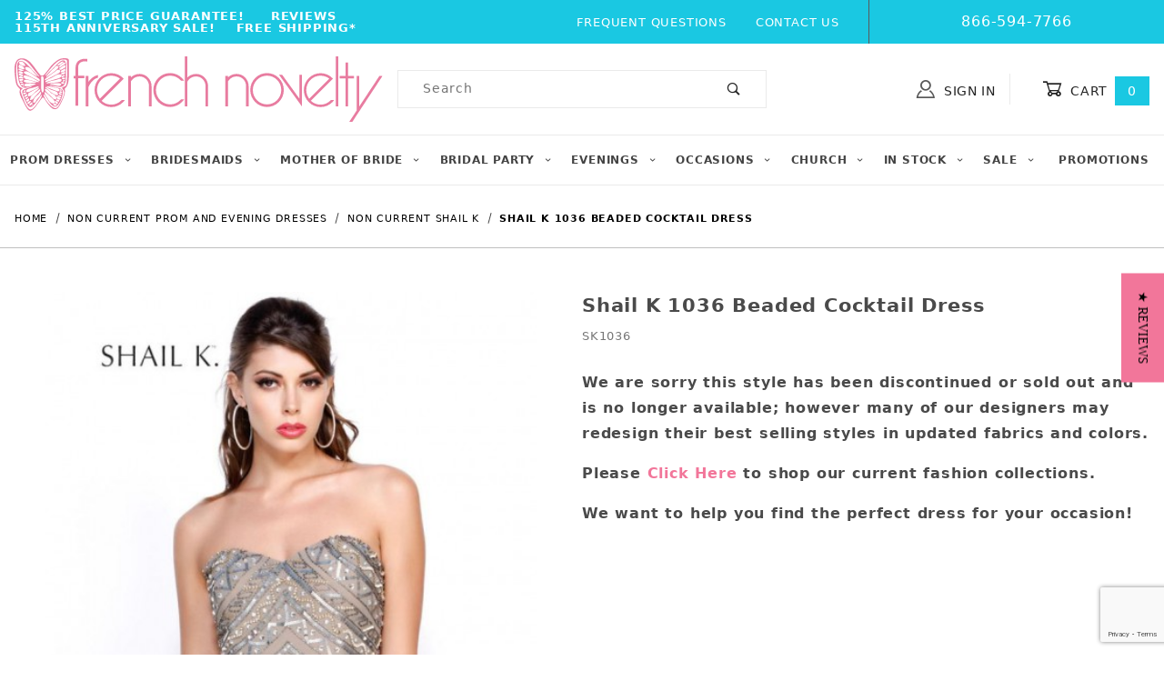

--- FILE ---
content_type: text/html; charset=ISO-8859-1
request_url: https://www.frenchnovelty.com/shail-k-1036-beaded-cocktail-dress
body_size: 24731
content:
<!DOCTYPE html><html lang="en" class="no-js"><head><meta charset="utf-8"><meta name="viewport" content="width=device-width, initial-scale=1"><base href="https://www.frenchnovelty.com/mm5/"><title>French Novelty: Shail K 1036 Beaded Cocktail Dress</title><link rel="preconnect" crossorigin href="https://fonts.gstatic.com" data-resource-group="css_list" data-resource-code="preconnect-google-fonts" /><link rel="stylesheet" href="https://fonts.googleapis.com/css?family=Poppins:400,500,700&amp;display=swap" data-resource-group="css_list" data-resource-code="google-fonts" /><style type="text/css" media="all" rel="stylesheet" data-resource-group="css_list" data-resource-code="cls_important">.nocls-image-1by1 { aspect-ratio: 1 / 1; }@media screen and (min-width: 1260px) {.x-subcategory-list .x-product-list__item { min-height: 320px; }.x-subcategory-list .x-product-list__image-container { min-height: 300px; }.x-product-list .x-product-list__item {min-height: 300px;}}@media screen and (max-width: 767px) {#storefront_about_us {min-height: 400px;}.x-hero {min-height: 275px;}.t-main-content-element {min-height: 1000px;}}@media screen and (max-width: 640px) {#storefront_about_us {min-height: 600px;}}@media screen and (max-width: 460px) {.t-main-content-element {min-height: 1500px;}.t-main-content-element {padding-top: 1rem;}.x-hero {min-height: 110px;}.x-product-list__image-container {min-height: 300px;}.x-product-list .x-product-list__item {min-height: 300px;}.x-product-list .x-product-list__item figcaption {min-height: 90px;}.x-product-list .x-product-list__item .x-product-list__figure {min-height: 50px;}.x-subcategory-list .x-product-list__item figcaption {min-height: 40px;}.x-collapsing-breadcrumbs.t-breadcrumbs {margin-bottom: 0;}.x-collapsing-breadcrumbs,.x-collapsing-breadcrumbs__list {min-height: 50px;}.x-product-layout-purchase {min-height: 500px;}}@media screen and (max-width: 360px) {.x-product-list__image-container {min-height: 250px;}}</style><link type="text/css" media="all" rel="stylesheet" href="https://www.frenchnovelty.com/mm5/json.mvc?Store_Code=FN&amp;Function=CSSResource_Output&amp;CSSCombinedResource_Code=stylesheet&T=cbcc97ae" data-resource-group="css_list" data-resource-code="stylesheet" /><link rel="preconnect" crossorigin href="//www.google-analytics.com" data-resource-group="css_list" data-resource-code="preconnect-google-analytics" /><link rel="preconnect" crossorigin href="https://www.googletagmanager.com" data-resource-group="css_list" data-resource-code="preconnect-google-tag-manager" /><script type="text/javascript">
var MMThemeBreakpoints =
[
{
"code":	"mobile",
"name":	"Mobile",
"start":	{
"unit": "px",
"value": ""
}
,
"end":	{
"unit": "em",
"value": "39.999"
}
}
,{
"code":	"tablet",
"name":	"Tablet",
"start":	{
"unit": "px",
"value": ""
}
,
"end":	{
"unit": "em",
"value": "59.999"
}
}
];
</script>
<script type="text/javascript">
var json_url = "https:\/\/www.frenchnovelty.com\/mm5\/json.mvc\u003F";
var json_nosessionurl = "https:\/\/www.frenchnovelty.com\/mm5\/json.mvc\u003F";
var Store_Code = "FN";
</script>
<script type="text/javascript" src="https://www.frenchnovelty.com/mm5/clientside.mvc?T=a29f874d&amp;M=1&amp;Module_Code=cmp-cssui-searchfield&amp;Filename=runtime.js" integrity="sha512-teSzrMibngbwdbfyXVRBh+8lflHmBOiRaSk8G1VQuZKH8AZxftMYDKg7Bp49VYQx4dAOB5Ig279wpH2rUpx/6w==" crossorigin="anonymous" async defer></script>
<script type="text/javascript">
var MMSearchField_Search_URL_sep = "https:\/\/www.frenchnovelty.com\/product-search\u003FSearch=";
(function( obj, eventType, fn )
{
if ( obj.addEventListener )
{
obj.addEventListener( eventType, fn, false );
}
else if ( obj.attachEvent )
{
obj.attachEvent( 'on' + eventType, fn );
}
})( window, 'mmsearchfield_override', function()
{
/*** This function allows you to prepend or append code to an existing function.* https://stackoverflow.com/questions/9134686/adding-code-to-a-javascript-function-programmatically*/function functionExtender(container, funcName, prepend, append) {(function () {'use strict';let cachedFunction = container[funcName];container[funcName] = function () {if (prepend) {prepend.apply(this);}let result = cachedFunction.apply(this, arguments);if (append) {append.apply(this);}return result;};})();}/*** This controls what happens when you click TAB on a selected search item.*/functionExtender(MMSearchField.prototype,'Event_Keydown',function () {},function () {let tabTarget = this.selected_item;if (tabTarget !== null) {if (event.keyCode === 9 && tabTarget !== this.menu_item_storesearch) {this.element_search.value = tabTarget.childNodes[0].getAttribute('data-search');}}});MMSearchField.prototype.onMenuAppendHeader = function () {return null;};MMSearchField.prototype.onMenuAppendItem = function (data) {let searchResult;searchResult = newElement('li', {'class': 'x-search-preview__entry'}, null, null);searchResult.innerHTML = data;searchResult.setAttribute('aria-selected', 'false');searchResult.setAttribute('role', 'option');return searchResult;};MMSearchField.prototype.Menu_Item_Select = function (item) {this.selected_item = item;this.menu_items.forEach(function (menuItem) {menuItem.setAttribute('aria-selected', 'false');});if (item !== null) {this.selected_item.className = classNameAdd( this.selected_item, 'mm_searchfield_menuitem_selected' );this.selected_item.setAttribute('aria-selected', 'true');}};MMSearchField.prototype.onMenuAppendStoreSearch = function (search_value) {let searchAll;searchAll = newElement('li', {'class': 'x-search-preview__search-all'}, null, null);searchAll.element_text = newTextNode('Search store for product "' + search_value + '"', searchAll);searchAll.setAttribute('aria-selected', 'false');searchAll.setAttribute('role', 'option');return searchAll;};MMSearchField.prototype.onFocus = function () {this.element_menu.classList.toggle('x-search-preview--open');};MMSearchField.prototype.onBlur = function () {this.element_menu.classList.toggle('x-search-preview--open');};
} );
</script>
<script type="text/javascript" src="https://www.frenchnovelty.com/mm5/clientside.mvc?T=a29f874d&amp;M=1&amp;Filename=runtime_ui.js" integrity="sha512-/7xWGNe0sS/p3wr1li7dTArZ7U2U1wLTfYKLDGUh4nG7n6EV37Z6PmHUrztlddWy1VAMOFBZOvHSeKPkovwItw==" crossorigin="anonymous" async defer></script><script type="text/javascript" src="https://www.frenchnovelty.com/mm5/clientside.mvc?T=a29f874d&amp;M=1&amp;Filename=ajax.js" integrity="sha512-McXI+cXIEPNC7HbSz94S2XM/R0v5YdTRU+BO1YbBiuXQAIswLmoQv1FxQYIXJJj7wDp49pxe2Z2jkAzxlwdpHA==" crossorigin="anonymous" async defer></script><script>window.addEventListener('DOMContentLoaded', function () {sessionStorage.setItem('continue_url', 'https://www.frenchnovelty.com/shail-k-1036-beaded-cocktail-dress');});</script><link rel="canonical" href="https://www.frenchnovelty.com/shail-k-1036-beaded-cocktail-dress" itemprop="url"><!-- JSON-LD - ClothingStore --><script type="application/ld+json">{"@context": "http://schema.org/","@type": "ClothingStore","address": {"@type": "PostalAddress","addressLocality": "Jacksonville","addressRegion": "FL"},"url": "//www.frenchnovelty.com/","image": "https://www.frenchnovelty.com/graphics/00000001/67/French Novelty Pink Homepage Logo.jpg","name": "French Novelty","priceRange": "$$,$$$","telephone": "866-594-7766","email": "info@frenchnovelty.com"}</script><meta name="description" content="Shail K 1036 is a strapless, beaded cocktail dress with a sweetheart neckline." />
<meta name="google-site-verification" content="McjjR3ZCJzkATncmJTz4JEjonDh3ytxFL_nC3gLWqdA" /><script>(function(w,d,t,r,u){var f,n,i;w[u]=w[u]||[],f=function(){var o={ti:"5221870"};o.q=w[u],w[u]=new UET(o),w[u].push("pageLoad")},n=d.createElement(t),n.src=r,n.async=1,n.onload=n.onreadystatechange=function(){var s=this.readyState;s&&s!=="loaded"&&s!=="complete"||(f(),n.onload=n.onreadystatechange=null)},i=d.getElementsByTagName(t)[0],i.parentNode.insertBefore(n,i)})(window,document,"script","//bat.bing.com/bat.js","uetq");</script><script src="https://cdnjs.cloudflare.com/ajax/libs/jquery/3.0.0/jquery.min.js"></script><!-- jQuery Modal --><script src="https://cdnjs.cloudflare.com/ajax/libs/jquery-modal/0.9.1/jquery.modal.min.js"></script><link rel="stylesheet" href="https://cdnjs.cloudflare.com/ajax/libs/jquery-modal/0.9.1/jquery.modal.min.css" /><link type="text/css" media="all" rel="stylesheet" integrity="sha256-JMfjKPf3m2o6vkATjV7Cbx01SdGixe0u2gngxFKuCXk= sha384-jAcVN9cT43SQYO9f1Aeynv+5hW/UhupkDHXKV9ksYB3s6DrkbrHmfqealwrKzP3h sha512-8cs1ys1mvDyBed+53dwjf5XYLTccXc+zXXNStGgJ7Cy5lnhshn1WsSAboaD9SOKsJURjB5zPzS5b2T/npc7jFg==" crossorigin="anonymous" href="https://www.frenchnovelty.com/mm5/json.mvc?Store_Code=FN&amp;Function=CSSResource_Output&amp;CSSResource_Code=mm-theme-styles&T=b6444dde" data-resource-group="modules" data-resource-code="mm-theme-styles" /><script type="text/javascript" data-resource-group="modules" data-resource-code="recaptcha_v3">
(() =>
{
var script;
script	= document.createElement( 'script' );
script.src	= 'https://www.google.com/recaptcha/api.js?render=6LcvRHMnAAAAAJ4QdNuwAGiLNdGM8YA35D5d8mws';
document.documentElement.appendChild( script );
} )();
document.addEventListener( 'DOMContentLoaded', () =>
{
var form, element, elements, form_lookup;
form_lookup = new Array();
elements = document.querySelectorAll( 'form input\u005Bname\u003D\"Action\"\u005D\u005Bvalue\u003D\"CTUS\"\u005D' )
for ( element of elements )
{
if ( element instanceof HTMLFormElement )	form = element;
else if ( element.form instanceof HTMLFormElement )	form = element.form;
else
{
form = null;
while ( element )
{
if ( element instanceof HTMLFormElement )
{
form = element;
break;
}
element = element.parentNode;
}
}
if ( form && ( form_lookup.indexOf( form ) === -1 ) )
{
form_lookup.push( form );
new Miva_reCAPTCHAv3_FormSubmitListener( form, 'contact_us' );
}
}
} );
class Miva_reCAPTCHAv3_FormSubmitListener
{
#form;
#submitting;
#event_submit;
#original_submit;
#recaptcha_action;
constructor( form, recaptcha_action )
{
this.#form	= form;
this.#submitting	= false;
this.#original_submit	= form.submit;
this.#recaptcha_action	= recaptcha_action;
this.#event_submit	= ( e ) =>
{
e.stopImmediatePropagation();
e.preventDefault();
//
// Trigger overwritten submit to build reCAPTCHAv3 response, where the original
// form submit will be restored in the callback and the "submit" listener removed.
//
this.#form.submit();
}
this.#form.submit	= () =>
{
if ( this.#submitting )
{
return;
}
this.#submitting = true;
Miva_reCAPTCHAv3_Submit( this.#recaptcha_action, ( token ) =>
{
var input_response;
this.#submitting	= false;
input_response	= document.createElement( 'input' );
input_response.type	= 'hidden';
input_response.name	= 'reCAPTCHAv3_Response';
input_response.value	= token;
this.#form.submit	= this.#original_submit;
this.#form.removeEventListener( 'submit', this.#event_submit, { capture: true } );
this.#form.appendChild( input_response );
if ( this.#form.requestSubmit )	this.#form.requestSubmit();
else	this.#form.dispatchEvent( new Event( 'submit', { bubbles: true, cancelable: true } ) );
} );
};
this.#form.addEventListener( 'submit', this.#event_submit, { capture: true } );
}
}
function Miva_reCAPTCHAv3_Submit( recaptcha_action, callback )
{
try
{
grecaptcha.ready( () => {
try
{
grecaptcha.execute( '6LcvRHMnAAAAAJ4QdNuwAGiLNdGM8YA35D5d8mws', { action: recaptcha_action } ).then( ( token ) => {
callback( token );
} );
}
catch ( e )
{
setTimeout( () => callback( 'recaptcha failed' ) );
}
} );
}
catch ( e )
{
setTimeout( () => callback( 'recaptcha failed' ) );
}
}
</script><script data-resource-group="head_tag" data-resource-code="legacy-browsers">
if (!!window.MSInputMethodContext && !!document.documentMode) {
(function () {
var polyfill = document.createElement('script');
polyfill.type = 'text/javascript';
polyfill.async = true;
polyfill.src = 'b02/themes/00000001/shadows/polyfills.js';
document.head.appendChild(polyfill);
})();
}
</script><script data-resource-group="head_tag" data-resource-code="GTM-head-tag">(function(w,d,s,l,i){w[l]=w[l]||[];w[l].push({'gtm.start':new Date().getTime(),event:'gtm.js'});var f=d.getElementsByTagName(s)[0],j=d.createElement(s),dl=l!='dataLayer'?'&l='+l:'';j.async=true;j.src='https://www.googletagmanager.com/gtm.js?id='+i+dl;f.parentNode.insertBefore(j,f);})(window,document,'script','dataLayer','GTM-KGMPN9');</script><script data-resource-group="head_tag" data-resource-code="GTM-dataLayer">
var dataLayer = dataLayer || [];
dataLayer.push({
canonicalUri: '\/shail-k-1036-beaded-cocktail-dress',
canonicalUrl: 'https:\/\/www.frenchnovelty.com\/shail-k-1036-beaded-cocktail-dress',
category: {
code: 'NCD-SK',
name: 'Non Current Shail K'
},
global: {
action: '',
basket: {
basketId: 'provisional',
custId: '0'
},
categoryCode: 'NCD-SK',
function: '',
moduleFunction: '',
productCode: 'SK1036',
screen: 'PROD',
uiException: ''
},
page: {
code: 'PROD',
name: 'Product Display'
},
product: {
code: 'SK1036',
name: 'Shail K 1036 Beaded Cocktail Dress',
sku: ''
}
});
window.addEventListener('DOMContentLoaded', () => {
document.querySelectorAll('form').forEach(form => {
if (form.getAttribute('name')?.length) {
return;
}
const identifier = form.elements?.Action?.value ?? form.dataset?.hook ?? form.querySelector('legend')?.innerText;
if (identifier?.length) {
form.name = identifier;
}
});
});
window.addEventListener('DOMContentLoaded', () => {
let timeoutId;
const debouncedSearch = (e) => {
clearTimeout(timeoutId);
timeoutId = setTimeout(() => {
const search_term = e?.target?.value;
if (!search_term?.length) {
return;
}
dataLayer.push({
event: 'search',
search_term
});
}, 500);
};
const searchInputs = document.querySelectorAll('input[name="Search"]');
searchInputs.forEach(input => {
input.addEventListener('input', debouncedSearch)
});
});
class MMXPromotionTracker {
constructor() {
window.addEventListener('DOMContentLoaded', () => {
this.init();
});
}
init() {
this.promotions = document.querySelectorAll('[data-flex-item]');
if (!this.promotions.length) {
return;
}
this.promotionObserver = new IntersectionObserver((entries) => {
this.observedCallback(entries);
}, {threshold: [0.75]});
this.promotions.forEach((promotion, i) => {
this.promotionObserver.observe(promotion);
promotion.addEventListener('click', (e) => {
this.promotionClicked(promotion, e);
});
});
}
promotionClicked(promotion, e){
let clickedLink = false;
let products = [];
let clickedHero;
e.composedPath().forEach(item => {
if (item.nodeName === 'A' || (item.nodeName === 'MMX-HERO' && item.dataset?.href?.length)) {
clickedLink = true;
}
if (item.nodeName === 'MMX-HERO') {
clickedHero = item;
} else if (item.nodeName === 'MMX-PRODUCT-CAROUSEL') {
const clickedProductIndex = [...item.shadowRoot.querySelectorAll('mmx-hero[slot="hero_slide"]')].findIndex(heroSlide => heroSlide === clickedHero);
products = [item?.products[clickedProductIndex]];
} else if (item.nodeName === 'MMX-FEATURED-PRODUCT') {
products = [item?.product];
}
});
if (clickedLink) {
this.trackPromotion('select_promotion', promotion, products);
}
};
trackPromotion(event, item, products = []) {
dataLayer.push({ ecommerce: null });
dataLayer.push({
event,
ecommerce: {
creative_name: item.getAttribute('data-flex-item'),
creative_slot: [...this.promotions].findIndex(promotion => promotion === item) + 1,
items: this.productsToEcommerceItems(products),
promotion_id: item.getAttribute('data-flex-component')
}
});
};
observedCallback(entries) {
entries.forEach((entry, entryIndex) => {
if (!entry.isIntersecting) {
return;
}
this.trackPromotion('view_promotion', entry.target, entry.target?.products);
});
};
productsToEcommerceItems(products = []) {
if (!products?.length) {
return [];
}
return products.map((item, i) => {
return {
item_id: item.code,
item_name: item.name,
item_sku: item?.sku,
index: i,
price: item.price,
discount: item.base_price - item.price,
quantity: 1
}
});
}
}
new MMXPromotionTracker();
dataLayer.push({ ecommerce: null });
dataLayer.push({
event: 'view_item',
ecommerce: {
currency: 'USD',
value: '189.99',
items: [
{
item_id: 'SK1036',
item_sku: '',
item_name: 'Shail K 1036 Beaded Cocktail Dress',
price: '189.99',
discount: '0',
index: 0,
item_brand: '',
}
]
}
});
class ProductTracker {
options = {
additionalPriceSelector: '#price-value-additional, #js-additional-price, #js-price-value-additional',
adprButtonSelector: '[data-hook="add-to-cart"], #js-add-to-cart',
adprFormSelector: 'form[name="add"], #js-purchase-product',
atwlButtonSelector: '[value="Add To Wish List" i], .t-product-layout-purchase__add-to-wish, #add-to-wishlist-wrap, [data-hook="add-to-wish-list"], .product-details__wish-list',
priceSelector: '#price-value, #js-price-value'
};
constructor(options = {}) {
this.options = {
...this.options,
...options
};
window.addEventListener('DOMContentLoaded', () => {
this.init();
});
}
init() {
this.adprForm = this.options?.adprForm ?? document.querySelector(this.options.adprFormSelector);
this.adprButton = this.options?.adprButton ?? document.querySelector(this.options.adprButtonSelector);
this.atwlButton = this.options?.atwlButton ?? document.querySelector(this.options.atwlButtonSelector);
this.price = this.options?.price ?? document.querySelector(this.options.priceSelector);
this.additionalPrice = this.options?.additionalPrice ?? document.querySelector(this.options.additionalPriceSelector);
if (this.adprForm?.nodeName !== 'FORM') {
return;
}
this.listenForAddToCart();
this.listenForAddToWishlist()
}
listenForAddToCart() {
this.adprForm?.addEventListener('click', (e) => {
if (e.target !== this.adprButton) {
return;
}
this.trackAddTo('cart');
}, { capture: true });
}
listenForAddToWishlist() {
this.atwlButton?.addEventListener('click', () => {
this.trackAddTo('wishlist');
});
}
trackAddTo(event) {
const viewItem = dataLayer.find(item => item?.event === 'view_item');
if (!this.adprForm.checkValidity() || viewItem?.ecommerce?.items?.length !== 1) {
return;
}
const dataLayerItem = structuredClone(viewItem);
const price = this.currencyToNumber(this.price?.innerText ?? 0);
const additionalPrice = this.currencyToNumber(this.additionalPrice?.innerText ?? 0);
const itemVariant = [...this.adprForm.querySelectorAll('[name*="Product_Attributes"][name*=":value"]:is([type="radio"]:checked, select)')].map(input => input.value).join(', ');
dataLayer.push({ ecommerce: null });
dataLayerItem.event = `add_to_${event}`;
dataLayerItem.ecommerce.value = price;
dataLayerItem.ecommerce.items[0].price = additionalPrice > 0 ? additionalPrice : price;
dataLayerItem.ecommerce.items[0].discount = additionalPrice > 0 ? this.currencyToNumber(additionalPrice - price) : 0;
dataLayerItem.ecommerce.items[0].quantity = this.adprForm.elements.Quantity.value;
dataLayerItem.ecommerce.items[0].item_variant = itemVariant;
dataLayer.push(dataLayerItem);
return dataLayerItem;
}
currencyToNumber(value) {
return Number(Number(String(value).replace(/[^\d.-]/g, '')).toFixed(2));
}
}
new ProductTracker();
</script><script type="text/javascript" src="https://www.frenchnovelty.com/mm5/clientside.mvc?T=a29f874d&amp;M=1&amp;Filename=runtime.js" integrity="sha512-UI0Old4Ws3U391nyoV0vFyAAtTIBCB9lfyjeFmbSL6hXEydc+i1+rNXGUyHS0Cxie86+826pP73MUPWZOfFyQg==" crossorigin="anonymous" async defer></script><script type="text/javascript" src="https://www.frenchnovelty.com/mm5/clientside.mvc?T=a29f874d&amp;M=1&amp;Filename=MivaEvents.js" integrity="sha512-8/iYA8EaRbo9g3TubGIEbmJIZWr4wZpFEvSwDUq9II5D2f99Ox84fiXxr3z0nu5jUlnyhrJ/chNNXGDcKILpeA==" crossorigin="anonymous" async defer></script><script type="text/javascript" src="https://www.frenchnovelty.com/mm5/clientside.mvc?T=a29f874d&amp;M=1&amp;Filename=AttributeMachine.js" integrity="sha512-+ROSkelNOA6JC6EZoiYVRC+iWxavQkF0/byFn5fp4pNIYnUfN7WRQ6hr6NTztuFhY/HzG54/NqwwVUiwKPQ5YA==" crossorigin="anonymous" async defer></script>
<script type="text/javascript">
(function( obj, eventType, fn )
{
if ( obj.addEventListener )
{
obj.addEventListener( eventType, fn, false );
}
else if ( obj.attachEvent )
{
obj.attachEvent( 'on' + eventType, fn );
}
})( window, 'attributemachine_override', function()
{
AttributeMachine.prototype.Generate_Discount = function (discount) {let discount_div;discount_div = document.createElement('div');discount_div.innerHTML = discount.descrip + ': ' + discount.formatted_discount;return discount_div;};AttributeMachine.prototype.Generate_Swatch = function (product_code, attribute, option) {let swatch_container = document.querySelector('#swatches');let swatch = document.createElement('li');let swatchButton = document.createElement('button');let img = document.createElement('img');img.src = option.image;img.setAttribute('alt', option.prompt);img.setAttribute('loading', 'lazy');swatchButton.setAttribute('type', 'button');swatchButton.setAttribute('aria-label', option.prompt);swatchButton.appendChild(img);swatch.classList.add('o-list-inline__item');swatch.setAttribute('data-code', option.code);swatch.setAttribute('data-color', option.prompt);swatch.appendChild(swatchButton);setTimeout(function () {if (swatch_container) {let swatch_element = swatch_container.querySelector('ul');let swatch_select = document.querySelector('[data-hook="attribute-swatch-select"]');let swatch_selected = swatch_select.options[swatch_select.selectedIndex].text;let swatch_name_element = document.querySelector('[data-hook="attribute-swatch-name"]');let swatchElements = swatch_element.querySelectorAll('li');swatch_element.removeAttribute('style');swatch_element.classList.add('o-list-inline');/*** Adds the selected swatch name to the label.*/swatch_name_element.textContent = swatch_selected;/*** Adds an active class to the selected swatch.*/swatchElements.forEach(function (swatchElement) {let swatchColor = swatchElement.getAttribute('data-code');let swatchImage = swatchElement.querySelector('button');if (swatchColor === swatch_select.options[swatch_select.selectedIndex].value) {swatchImage.classList.add('x-product-layout-purchase__swatches--active');}});}}, 0);return swatch;};AttributeMachine.prototype.Swatch_Click = function(input, attribute, option) {let swatch_name_element = document.querySelector('[data-hook="attribute-swatch-name"]');let i;let swatchElements = input.machine.swatches.childNodes[0].childNodes;for (i = 0; i < input.select.options.length; i++) {if (input.select.options[i].value === option.code) {input.select.selectedIndex = i;}}if (attribute.inventory) {this.Attribute_Changed(input);}swatch_name_element.innerHTML = option.prompt;/*** Adds focus back to the selected swatch.*/swatchElements.forEach(function (swatchElement) {let swatchColor = swatchElement.getAttribute('data-code');let swatchImage = swatchElement.querySelector('button');if (swatchColor === input.select.options[input.select.selectedIndex].value) {swatchImage.focus();}});};
} );
</script>
<script type="text/javascript" src="https://www.frenchnovelty.com/mm5/clientside.mvc?T=a29f874d&amp;M=1&amp;Filename=ImageMachine.js" integrity="sha512-B88gkoq1NEqd0Zc3p48DrG7Ta9AzVKPJwMn9rkLxbr1OZG46PA5e/BM30sKp4MRyvaNe3HzeU4ITBMYkfmtqHQ==" crossorigin="anonymous" async defer></script>
<script type="text/javascript">
(function( obj, eventType, fn )
{
if ( obj.addEventListener )
{
obj.addEventListener( eventType, fn, false );
}
else if ( obj.attachEvent )
{
obj.attachEvent( 'on' + eventType, fn );
}
})( window, 'imagemachine_override', function()
{
const productName = 'Shail K 1036 Beaded Cocktail Dress';let generate_thumbnail_event = new CustomEvent('ImageMachine_Generate_Thumbnail');let images = [];let thumbnailIndex = 0;let zoomImageLink = document.querySelector('[data-photograph]');ImageMachine.prototype.oninitialize = function (data) {images = [];thumbnailIndex = 0;zoomImageLink.href = data[0].image_data[this.closeup_index];this.Initialize(data);MovingPictures();};ImageMachine.prototype.ImageMachine_Generate_Thumbnail = function (thumbnail_image, main_image, closeup_image, type_code) {let thumbnailImg;let thumbnailItem;let thumbnailLink;let thumbnailPicture;thumbnailItem = document.createElement('li');thumbnailItem.classList.add('x-filmstrip__list-item');if (typeof( thumbnail_image ) === 'string' && thumbnail_image.length > 0) {thumbnailLink = document.createElement('a');thumbnailLink.href = closeup_image;thumbnailLink.classList.add('x-filmstrip__link');thumbnailLink.setAttribute('aria-label', ' Product Image ' + Number(thumbnailIndex + 1) + ' of ' + Number(this.data.length));thumbnailLink.setAttribute('data-hook', 'a11yThumbnailLink');thumbnailLink.setAttribute('data-title', productName);thumbnailLink.setAttribute('role', 'button');thumbnailLink.setAttribute('target', '_blank');thumbnailPicture = document.createElement('picture');thumbnailPicture.classList.add('x-filmstrip__picture');thumbnailImg = document.createElement('img');thumbnailImg.classList.add('x-filmstrip__image');thumbnailImg.setAttribute('alt', productName);thumbnailImg.setAttribute('data-zoom', closeup_image);thumbnailImg.setAttribute('loading', 'lazy');thumbnailImg.setAttribute('width', this.thumb_width);thumbnailImg.setAttribute('height', this.thumb_height);thumbnailImg.src = thumbnail_image;thumbnailPicture.appendChild(thumbnailImg);thumbnailLink.appendChild(thumbnailPicture);thumbnailItem.appendChild(thumbnailLink);let image = {imageIndex: thumbnailIndex,imageSrc: closeup_image,imageTitle: productName};images.push(image);thumbnailIndex++}document.dispatchEvent(generate_thumbnail_event);return thumbnailItem;};ImageMachine.prototype.onthumbnailimageclick = function (data) {event.preventDefault();this.Thumbnail_Click(data);if (event.target.hasAttribute('data-zoom')) {zoomImageLink.href = event.target.getAttribute('data-zoom');}else if (event.target.parentElement.hasAttribute('href')) {zoomImageLink.href = event.target.parentElement.href;}else {zoomImageLink.href = event.target.href;}};/*** Filmstrip* Version 1.0** Pure JavaScript thumbnail filmstrip with accessibility baked in.*/let MovingPictures = function MovingPictures() {'use strict';let filmstripResizeTimeout;let filmstripWrapper = document.querySelector('[data-filmstrip-wrapper]');let filmstrip;let filmstripSlides;if (filmstripWrapper) {filmstrip = filmstripWrapper.querySelector('[data-filmstrip]');filmstripSlides = filmstrip.querySelectorAll('li');}/*** Lazy-load controls for thumbnails.*/if ('loading' in HTMLImageElement.prototype) {const images = filmstrip.querySelectorAll('img[loading="lazy"]');images.forEach(function (img) {if (img.dataset.src) {img.src = img.dataset.src;img.removeAttribute('data-src');}img.classList.add('is-visible');});}else {Array.prototype.forEach.call(filmstripSlides, function (slide) {const img = slide.querySelector('img');if (img.dataset.src) {img.src = img.dataset.src;img.removeAttribute('data-src');}img.classList.add('is-visible');});}/*** Take the index of the slide to show and calculate the scrollLeft value needed.* @param slideToShow* @param currentVisibleWidth*/let scrollIt = function scrollIt(slideToShow, currentVisibleWidth) {let gallery = filmstrip;if (filmstrip.hasAttribute('data-vertical')) {gallery.scrollTop = gallery.scrollTop + currentVisibleWidth;}else {gallery.scrollLeft = gallery.scrollLeft + currentVisibleWidth;}};/*** Find the visible element and run the scrollIt() function based on the direction set.* @param dir*/let showSlide = function showSlide(dir) {let visible = filmstrip.querySelectorAll('.is-visible');let i = dir === 'previous' ? 0 : 1;let currentVisibleWidth = i === 0 ? -visible[0].closest('li').scrollWidth : visible[0].closest('li').scrollWidth;if (filmstrip.hasAttribute('data-vertical')) {currentVisibleWidth = i === 0 ? -visible[0].closest('li').scrollHeight : visible[0].closest('li').scrollHeight;}if (visible.length > 1) {scrollIt(visible[i], currentVisibleWidth);}else {let newSlide = i === 0 ? visible[0].previousElementSibling : visible[0].nextElementSibling;if (newSlide) {scrollIt(newSlide, currentVisibleWidth);}}};/*** Build the controls and add them to the gallery wrapper.*/let buildControls = function buildControls(wreckIt) {let findControls = document.querySelector('[data-filmstrip-controls]');let filmstripList = filmstrip.querySelector('ul');if (wreckIt === true) {if (findControls !== null) {filmstripWrapper.removeAttribute('style');filmstripList.classList.remove('has-controls');findControls.remove();}return;}if (findControls === null) {let controls = document.createElement('ul');let controlTemplate = ['<li><button class="x-filmstrip-controls__previous" aria-label="Previous" data-dir="previous" type="button"><span class="u-icon-arrow-left" aria-hidden="true"></span></button></li>','<li><button class="x-filmstrip-controls__next" aria-label="Next" data-dir="next" type="button"><span class="u-icon-arrow-right" aria-hidden="true"></span></button></li>'].join('');controls.classList.add('x-filmstrip-controls');controls.setAttribute('data-filmstrip-controls', '');controls.innerHTML = controlTemplate;filmstripWrapper.appendChild(controls);filmstripList.classList.add('has-controls');if (filmstrip.hasAttribute('data-vertical')) {filmstripWrapper.style.padding = controls.querySelector('button').offsetHeight + 'px 0';}else {filmstripWrapper.style.padding = '0 ' + controls.querySelector('button').offsetWidth + 'px';}controls.addEventListener('click', function (e) {let targetButton = e.target;showSlide(targetButton.dataset.dir);});/*** Bind the arrow keys to scroll through the images and fire the same functions as the buttons.*/filmstrip.addEventListener('keypress', function (keyEvent) {if (keyEvent.key === 'ArrowRight') {showSlide('next');}if (keyEvent.key === 'ArrowLeft') {showSlide('previous');}});}};let calculateDimensions = function calcualteDimensions() {let dimensions = {width: 0,height: 0};Array.prototype.forEach.call(filmstripSlides, function (slide) {let img = slide.querySelector('img');let imageHeight = img.getAttribute('height') ? parseInt(img.getAttribute('height'), 10) : img.clientHeight;let imageWidth = img.getAttribute('width') ? parseInt(img.getAttribute('width'), 10) : img.clientWidth;let offsetX = parseInt(getComputedStyle(slide).paddingRight, 10);let offsetY = parseInt(getComputedStyle(slide).paddingBottom, 10);dimensions.width = dimensions.width + imageWidth + offsetX;dimensions.height = dimensions.height + imageHeight + offsetY;});return dimensions;};document.addEventListener('ImageMachine_Thumbnails_Initialized', function (event) {console.log(event);});if ((calculateDimensions().width > filmstrip.clientWidth) || (filmstrip.hasAttribute('data-vertical') && calculateDimensions().height > filmstrip.clientHeight)) {buildControls();}else {buildControls(true);}window.addEventListener('resize', function (event) {if (filmstripResizeTimeout) {window.cancelAnimationFrame(filmstripResizeTimeout);}filmstripResizeTimeout = window.requestAnimationFrame(function () {if ((calculateDimensions().width > filmstrip.clientWidth) || (filmstrip.hasAttribute('data-vertical') && calculateDimensions().height > filmstrip.clientHeight)) {buildControls();}else {buildControls(true);}});}, false);};/*** Picture Book* Version 1.0** Pure JavaScript photo gallery with accessibility baked in.** Inspired by the PhotoViewerJS code by Curtis Campbell:* https://github.com/curtisc123/PhotoViewerJS*/(function (document) {'use strict';/*** Public Properties* @type {{init}}*/let PictureBook = {};let defaults = {AnimationTime: 150};/*** Private Members* @type {string}*/const PHOTO_VIEWER_ACTIVE = 'has-photo-viewer';const PHOTO_VIEWER_VISIBLE = 'x-photo-viewer__visible';const PHOTO_VIEWER_LOADED_CLASS = 'is-loaded';const PhotoGallery = document.querySelector('[data-PhotoGallery]');let currentLoadedImage;let Photographs;let PhotographSources;let PhotoViewer;let PhotoViewerTitle;let PhotoViewerClose;let PhotoViewerCurrentImageContainer;let PhotoViewerCurrentImage;let PhotoViewerControls;let PhotoViewerPreviousImage;let PhotoViewerNextImage;let PhotoViewerCount;let openTrigger;/*** Public Methods*/PictureBook.init = function () {BuildPhotoViewer();Setup();SetImageLinkListeners();PhotoViewerClose.addEventListener('click', ClosePhotoViewer);PhotoViewerNextImage.addEventListener('click', LoadNextImage);PhotoViewerPreviousImage.addEventListener('click', LoadPreviousImage);window.addEventListener('keydown', function (event) {let escKey = (event.key === 'Escape' || event.keyCode === 27);if (event.defaultPrevented) {return; // Do nothing if the event was already processed}if (!escKey) {return;}if (escKey) {if (PhotoViewer.classList.contains('x-photo-viewer__visible')) {ClosePhotoViewer(event);}}}, true);swipe.init(PhotoViewerCurrentImageContainer);};/*** Private Methods* @constructor*/let Setup = function () {Photographs = document.querySelectorAll('[data-photograph]');PhotographSources = document.querySelectorAll('[data-zoom]');PhotoViewer = document.querySelector('[data-PhotoViewer]');PhotoViewerTitle = document.querySelector('[data-PhotoViewerTitle]');PhotoViewerClose = document.querySelector('[data-PhotoViewerClose]');PhotoViewerCurrentImageContainer = document.querySelector('[data-PhotoViewerCurrentImageContainer]');PhotoViewerCurrentImage = document.querySelector('[data-PhotoViewerCurrentImage]');PhotoViewerControls = document.querySelector('[data-PhotoViewerControls]');PhotoViewerPreviousImage = document.querySelector('[data-PhotoViewerPreviousImage]');PhotoViewerNextImage = document.querySelector('[data-PhotoViewerNextImage]');PhotoViewerCount = document.querySelector('[data-PhotoViewerCount]');};let BuildPhotoViewer = function () {let PhotoViewerElement = document.createElement('div');PhotoViewerElement.classList.add('x-photo-viewer');PhotoViewerElement.setAttribute('data-PhotoViewer', '');PhotoViewerElement.setAttribute('aria-hidden', 'true');PhotoViewerElement.setAttribute('aria-label', 'Gallery of ' + productName + ' Images');PhotoViewerElement.setAttribute('role', 'dialog');PhotoViewerElement.innerHTML = ['<header class="x-photo-viewer__header">','<h2 class="x-photo-viewer__title" data-PhotoViewerTitle aria-live="polite" aria-atomic="true"></h2>','<div class="x-photo-viewer__close" data-PhotoViewerClose><button disabled>X<span class="u-hide-visually">Close dialog</span></button></div>','</header>','<div class="x-photo-viewer__container">','<picture class="x-photo-viewer__current-image" data-PhotoViewerCurrentImageContainer>','<img data-PhotoViewerCurrentImage src="" alt="" loading="lazy">','</picture>','</div>','<div class="x-photo-viewer__controls" data-PhotoViewerControls>','<div class="x-photo-viewer__previous-image" data-PhotoViewerPreviousImage><button aria-label="Previous" disabled>&laquo; Previous</button></div>','<div class="x-photo-viewer__count" data-PhotoViewerCount aria-live="polite" aria-atomic="true"></div>','<div class="x-photo-viewer__next-image" data-PhotoViewerNextImage><button aria-label="Next" disabled>Next &raquo;</button></div>','</div>'].join('');document.body.append(PhotoViewerElement);};let SetImageLinkListeners = function () {for (let i = 0; i < Photographs.length; i++) {Photographs[i].addEventListener('click', ImageOpen);}};let ImageOpen = function (e) {e.preventDefault();InitializePhotoViewer(this.href);};let InitializePhotoViewer = function (clickedImage) {if (images.length === 1) {PhotoViewerControls.classList.add('u-invisible');}for (let i = 0; i < images.length; i++) {if (images[i].hasOwnProperty('imageSrc')) {if (clickedImage.includes(images[i].imageSrc)) {OpenPhotoViewer(images[i]);}}}};let SetPhotoViewerPhoto = function (currentImage) {PhotoViewerCurrentImage.alt = currentImage.imageTitle;PhotoViewerCurrentImage.src = currentImage.imageSrc;PhotoViewerTitle.innerHTML = currentImage.imageTitle;PhotoViewerCount.innerHTML = currentImage.imageIndex + 1 + '/' + images.length;currentLoadedImage = currentImage.imageIndex;setTimeout(function () {PhotoViewerCurrentImageContainer.classList.add(PHOTO_VIEWER_LOADED_CLASS);}, defaults.AnimationTime);};let OpenPhotoViewer = function (clickedImage) {document.documentElement.classList.add(PHOTO_VIEWER_ACTIVE);PhotoViewer.classList.add(PHOTO_VIEWER_VISIBLE);PhotoViewer.setAttribute('aria-hidden', 'false');Array.from(PhotoViewer.querySelectorAll('button')).forEach(function (button) {button.removeAttribute('disabled');});SetPhotoViewerPhoto(clickedImage);a11yHelper();};let ClosePhotoViewer = function (e) {e.preventDefault();PhotoViewer.setAttribute('aria-hidden', 'true');Array.from(PhotoViewer.querySelectorAll('button')).forEach(function (button) {button.setAttribute('disabled', '');});PhotoViewer.classList.remove(PHOTO_VIEWER_VISIBLE);document.documentElement.classList.remove(PHOTO_VIEWER_ACTIVE);a11yHelper();PhotoViewerControls.classList.remove('u-invisible');};let LoadNextImage = function (e) {e.preventDefault();if (currentLoadedImage >= images.length - 1) {return;}PhotoViewerCurrentImageContainer.classList.remove(PHOTO_VIEWER_LOADED_CLASS);SetPhotoViewerPhoto(images[currentLoadedImage + 1]);};let LoadPreviousImage = function (e) {e.preventDefault();if (currentLoadedImage <= 0) {return;}PhotoViewerCurrentImageContainer.classList.remove(PHOTO_VIEWER_LOADED_CLASS);SetPhotoViewerPhoto(images[currentLoadedImage - 1]);};let swipe = {touchStartX: 0,touchEndX: 0,minSwipePixels: 100,detectionZone: undefined,init: function (detectionZone) {detectionZone.addEventListener('touchstart', function (event) {swipe.touchStartX = event.changedTouches[0].screenX;}, false);detectionZone.addEventListener('touchend', function (event) {swipe.touchEndX = event.changedTouches[0].screenX;swipe.handleSwipeGesture(event);}, false);},handleSwipeGesture: function (event) {let direction;let moved;if (swipe.touchEndX <= swipe.touchStartX) {moved = swipe.touchStartX - swipe.touchEndX;direction = 'left'}if (swipe.touchEndX >= swipe.touchStartX) {moved = swipe.touchEndX - swipe.touchStartX;direction = 'right'}if (moved > swipe.minSwipePixels && direction !== 'undefined') {swipe.scroll(direction, event)}},scroll: function (direction, event) {if (direction === 'left') {LoadNextImage(event);}if (direction === 'right') {LoadPreviousImage(event);}}};let a11yHelper = function () {let focusableElements = PhotoViewer.querySelectorAll('a[href], button:not([disabled]):not([aria-hidden])');let firstFocus = focusableElements[0];let lastFocus = focusableElements[focusableElements.length - 1];function handleKeyboard(keyEvent) {let tabKey = (keyEvent.key === 'Tab' || keyEvent.keyCode === 9);function handleBackwardTab() {if (document.activeElement === firstFocus) {keyEvent.preventDefault();lastFocus.focus();}}function handleForwardTab() {if (document.activeElement === lastFocus) {keyEvent.preventDefault();firstFocus.focus();}}if (!tabKey) {return;}if (keyEvent.shiftKey) {handleBackwardTab();}else {handleForwardTab();}}/*** Toggles an 'inert' attribute on all direct children of the <body> that are not the element you passed in. The* element you pass in needs to be a direct child of the <body>.** Most useful when displaying a dialog/modal/overlay and you need to prevent screen-reader users from escaping the* modal to content that is hidden behind the modal.** This is a basic version of the `inert` concept from WICG. It is based on an alternate idea which is presented here:* https://github.com/WICG/inert/blob/master/explainer.md#wouldnt-this-be-better-as* Also see https://github.com/WICG/inert for more information about the inert attribute.*/let setInert = function () {Array.from(document.body.children).forEach(function (child) {if (child !== PhotoViewer && child.tagName !== 'LINK' && child.tagName !== 'SCRIPT') {child.classList.add('is-inert');child.setAttribute('inert', '');child.setAttribute('aria-hidden', 'true');}});};let removeInert = function () {Array.from(document.body.children).forEach(function (child) {if (child !== PhotoViewer && child.tagName !== 'LINK' && child.tagName !== 'SCRIPT') {child.classList.remove('is-inert');child.removeAttribute('inert');child.removeAttribute('aria-hidden');}});};if (PhotoViewer.classList.contains('x-photo-viewer__visible')) {openTrigger = document.activeElement;setInert();firstFocus.focus();PhotoViewer.addEventListener('keydown', function (keyEvent) {handleKeyboard(keyEvent);});}else {removeInert();openTrigger.focus();PhotoViewer.removeEventListener('keydown', handleKeyboard);}};return PictureBook.init();}(document));
} );
</script>
<meta property="og:title" content="Shail K 1036 Beaded Cocktail Dress"><meta property="og:type" content="product"><meta property="og:image" content="https://www.frenchnovelty.com/mm5/"><meta property="og:url" content="https://www.frenchnovelty.com/shail-k-1036-beaded-cocktail-dress"><meta property="og:site_name" content="French Novelty"><meta property="og:description" content="Check out the deal on Shail K 1036 Beaded Cocktail Dress at French Novelty">	<meta property="og:locale" content="en_US"><meta property="product:category" content="Non Current Shail K" /><meta property="product:retailer_item_id" content="SK1036" /> <meta property="product:price:currency" content="USD" /><meta property="product:condition" content="new" /><meta property="product:availability" content="out_of_stock" /><meta property="product:price:amount" content="189.99" /><meta name="twitter:card" content="summary_large_image"><meta name="twitter:site" content="@FrenchNovelty"><meta name="twitter:creator" content="@FrenchNovelty"><meta name="twitter:url" content="https://www.frenchnovelty.com/shail-k-1036-beaded-cocktail-dress"><meta name="twitter:title" content="Shail K 1036 Beaded Cocktail Dress"><meta name="twitter:description" content="Check out the deal on Shail K 1036 Beaded Cocktail Dress at French Novelty"><meta name="twitter:image" content="https://www.frenchnovelty.com/mm5/"><meta name="twitter:image:alt" content="Shail K 1036 Beaded Cocktail Dress"></head><body id="js-PROD" class="o-site-wrapper t-page-prod"><!-- Google Tag Manager (noscript) --><noscript><iframe src="https://www.googletagmanager.com/ns.html?id=GTM-KGMPN9" height="0" width="0" style="display:none;visibility:hidden"></iframe></noscript><!-- Bing - Noscript --><noscript><img src="//bat.bing.com/action/0?ti=5221870&Ver=2" height="0" width="0" style="display:none; visibility: hidden;" /></noscript><div id="mini_basket" class="readytheme-contentsection">
<section class="x-mini-basket" data-hook="mini-basket" data-item-count="0" data-subtotal="" aria-modal="true" tabindex="-1"><div class="x-mini-basket__content u-bg-white" data-hook="mini-basket__content" aria-describedby="mb-description" aria-label="Your Cart Summary" role="dialog" tabindex="0"><header><div class="x-mini-basket__header"><strong id="mb-description">My Cart: 0 item(s)</strong><button class="c-button u-bg-gray-40 u-icon-cross" data-hook="close-mini-basket" aria-label="Close the Mini-Basket"></button></div><hr class="c-keyline"></header><footer class="x-mini-basket__footer"><div class="x-messages x-messages--info">Your Shopping Cart Is Empty</div></footer></div></section>
</div>
<header class="o-wrapper o-wrapper--full o-wrapper--flush t-site-header" data-hook="site-header"><div id="fasten_header" class="readytheme-contentsection">
<section class="o-layout o-layout--align-center x-fasten-header " data-hook="fasten-header" aria-hidden="true"><div class="o-layout__item u-width-2 u-width-1--w u-text-left t-site-header__logo"><a href="https://www.frenchnovelty.com/" title="French Novelty" tabindex="-1"><img class="x-fasten-header__logo-image" src="/mm5/images/French-Novelty-Logo.svg" alt="French Novelty: Celebrating our 114th Year! &#40;1911-2025&#41;" width="1796" height="683" style="aspect-ratio: 1796 / 683;"></a></div><div class="o-layout__item u-width-2 u-width-4--w"><a class="c-button c-button--clear c-button--flush u-bg-transparent u-color-gray-50 u-text-medium u-text-uppercase" href="https://www.frenchnovelty.com/our-catalog" tabindex="-1">Shop Our Catalog <span class="u-font-tiny u-icon-chevron-right" aria-hidden="true"></span></a></div><div class="o-layout__item u-width-4"><form class="t-site-header__search-form" method="post" action="https://www.frenchnovelty.com/product-search"><fieldset><legend>Product Search</legend><div class="c-form-list"><div class="c-form-list__item c-form-list__item--full c-control-group u-flex"><input class="c-form-input c-control-group__field u-bg-transparent u-border-none" data-mm_searchfield="Yes" data-mm_searchfield_id="x-search-preview--fasten" type="search" name="Search" value="" placeholder="Search" autocomplete="off" required aria-label="Secondary Product Search" tabindex="-1"><button class="c-button c-button--large c-control-group__button u-bg-transparent u-color-gray-50 u-icon-search u-border-none" type="submit" aria-label="Perform Secondary Product Search" tabindex="-1"></button></div></div></fieldset><span class="x-search-preview u-color-gray-50" data-mm_searchfield_menu="Yes" data-mm_searchfield_id="x-search-preview--fasten"></span></form></div><div class="o-layout__item u-flex u-width-4 u-width-3--w t-site-header__masthead-links"><a class="u-color-gray-50 u-text-uppercase t-global-account-toggle" href="https://www.frenchnovelty.com/customer-log-in" tabindex="-1"><span class="u-icon-user" aria-hidden="true"></span> Sign In</a><a class="u-color-gray-50 u-text-uppercase t-site-header__basket-link" data-hook="open-mini-basket" href="https://www.frenchnovelty.com/shopping-cart" tabindex="-1"><span class="u-icon-cart-empty" data-hook="open-mini-basket" aria-hidden="true"></span> Cart<span class="u-bg-gray-50 u-color-white t-site-header__basket-link-quantity" data-hook="open-mini-basket mini-basket-count">0</span></a></div></section>
</div>
<section class="o-layout u-bg-gray-50 t-site-header__top-navigation "><div class="o-layout o-layout--align-center o-layout__item u-bg-gray-50 u-color-white u-width-12 u-width-4--l u-width-7--w u-text-center u-text-left--l"><span id="header_message" class="u-text-bold u-text-uppercase">
<div style="padding-left: 1rem;">

<a class="u-color-white" href="/faqs#125Best">125% Best Price Guarantee!</a> &nbsp;&nbsp;&nbsp;

<a class="u-color-white" href="/reviews-and-testimonials-from-customers">Reviews</a>
&nbsp;&nbsp;&nbsp;

<a class="u-color-white" href="/promotions">115th Anniversary Sale!</a>&nbsp;&nbsp;&nbsp;

<a class="u-color-white" href="/shipping-information">Free Shipping*</a>

</div>
</span>
</div><div class="o-layout o-layout--align-center o-layout__item u-text-uppercase u-hidden u-flex--l u-width-8--l u-width-5--w t-site-header__links"><div class="o-layout__item u-bg-gray-50 u-color-white"><div class="x-transfigure-navigation__footer"><a class="x-transfigure-navigation__footer-link" href="https://www.frenchnovelty.com/faqs" title="Frequent Questions">Frequent Questions</a><a class="x-transfigure-navigation__footer-link" href="https://www.frenchnovelty.com/contact-us" title="Contact Us">Contact Us</a></div></div><div class="o-layout__item u-bg-gray-50 u-color-white u-text-center t-site-header__phone">866-594-7766</div></div></section><section class="o-wrapper t-site-header__masthead"><div class="o-layout o-layout--align-center"><div class="o-layout__item u-width-2 u-width-1--m u-hidden--l "><button class="c-button c-button--flush c-button--full c-button--hollow u-bg-transparent u-border-none u-color-gray-50 u-font-huge u-icon-menu" data-hook="open-main-menu" aria-label="Open Menu"></button></div><div class="o-layout__item u-width-8 u-width-10--m u-width-4--l u-width-5--w u-text-center u-text-left--l t-site-header__logo"><a href="https://www.frenchnovelty.com/" title="French Novelty"><img src="/mm5/images/French-Novelty-Logo.svg" alt="French Novelty: Celebrating our 114th Year! &#40;1911-2025&#41;" width="1796" height="683" style="aspect-ratio: 1796 / 683;"></a></div><div class="o-layout__item u-width-2 u-width-1--m u-hidden--l "><a class="u-icon-cart-empty u-color-gray-50 t-site-header__basket-link--mobile" data-hook="open-mini-basket" href="https://www.frenchnovelty.com/shopping-cart" aria-label="Open Mini-Basket"><span class="u-bg-gray-50 u-color-gray-10 u-font-primary t-site-header__basket-link-quantity--mobile" data-hook="mini-basket-count ">0</span></a></div><div class="o-layout__item u-width-12 u-width-4--l " itemscope itemtype="http://schema.org/WebSite"><meta itemprop="url" content="//www.frenchnovelty.com/"/><form class="t-site-header__search-form" method="get" action="https://www.frenchnovelty.com/product-search" itemprop="potentialAction" itemscope itemtype="http://schema.org/SearchAction"><fieldset><legend>Product Search</legend><div class="c-form-list"><div class="c-form-list__item c-form-list__item--full c-control-group u-flex"><meta itemprop="target" content="https://www.frenchnovelty.com/product-search?q={Search}"/><input class="c-form-input c-control-group__field u-bg-transparent u-border-none" data-mm_searchfield="Yes" data-mm_searchfield_id="x-search-preview" type="search" name="Search" value="" placeholder="Search" autocomplete="off" required itemprop="query-input" aria-label="Product Search"><button class="c-button c-button--large c-control-group__button u-bg-transparent u-color-gray-50 u-icon-search u-border-none" type="submit" aria-label="Perform Product Search"></button></div></div></fieldset><ul class="x-search-preview" data-mm_searchfield_menu="Yes" data-mm_searchfield_id="x-search-preview" role="listbox"></ul></form></div><div class="o-layout__item u-hidden u-flex--l u-width-4--l u-width-3--w t-site-header__masthead-links "><button class="u-color-gray-50 u-text-uppercase t-global-account-toggle" data-a11y-toggle="global-account" data-hook="global-account"><span class="u-icon-user u-color-gray-40" aria-hidden="true"></span> Sign In</button><div id="global_account" class="x-collapsible-content">
<div id="global-account" class="u-over-everything x-collapsible-content__item t-global-account">
<form class="t-global-account__form" method="post" action="https://www.frenchnovelty.com/shail-k-1036-beaded-cocktail-dress" autocomplete="off">
<fieldset>
<legend>Global Account Log In</legend>
<input type="hidden" name="Action" value="LOGN" />
<input type="hidden" name="Category_Code" value="NCD-SK" />
<input type="hidden" name="Product_Code" value="SK1036" />
<input type="hidden" name="Search" value="" />
<input type="hidden" name="Per_Page" value="" />
<input type="hidden" name="Sort_By" value="disp_order" />
<div class="c-form-list">
<div class="c-form-list__item c-form-list__item--full">
<label class="u-hide-visually" for="global-Customer_LoginEmail">Email Address</label>
<input id="global-Customer_LoginEmail" class="c-form-input c-form-input--large" type="text" inputmode="email" name="Customer_LoginEmail" value="" autocomplete="email" placeholder="Email" required>
</div>
<div class="c-form-list__item c-form-list__item--full">
<label class="u-hide-visually" for="global-Customer_Password">Password</label>
<input id="global-Customer_Password" class="c-form-input c-form-input--large" type="password" name="Customer_Password" autocomplete="current-password" placeholder="Password">
</div>
<div class="c-form-list__item c-form-list__item--full">
<input class="c-button c-button--full c-button--huge u-bg-gray-50 u-color-white u-text-bold u-text-uppercase" type="submit" value="Sign In">
</div>
<div class="c-form-list__item c-form-list__item--full">
<a class="c-button c-button--full c-button--hollow c-button--huge u-bg-white u-color-gray-50 u-text-bold u-text-uppercase" href="https://www.frenchnovelty.com/customer-log-in">Register</a>
</div>
<div class="c-form-list__item c-form-list__item--full u-text-center">
<a class="u-color-gray-40 u-text-bold u-font-small u-text-uppercase" href="https://www.frenchnovelty.com/forgot-password">Forgot Password?</a>
</div>
</div>
</fieldset>
</form>
</div>
</div>
<button class="u-color-gray-50 u-text-uppercase t-site-header__basket-link" data-hook="open-mini-basket" aria-label="Open Mini-Basket"><span class="u-icon-cart-empty" data-hook="open-mini-basket" aria-hidden="true"></span> Cart<span class="u-bg-gray-50 u-color-white t-site-header__basket-link-quantity" data-hook="open-mini-basket mini-basket-count">0</span></button></div><div class="o-layout__item u-width-12 u-width-8--l u-width-7--w u-hidden "><br class="u-hidden--m"><span class="c-heading-echo u-block u-text-bold u-text-center u-text-right--l u-text-uppercase u-color-gray-30"><span class="u-icon-secure" aria-hidden="true"></span> Secure Checkout</span></div></div></section></header><!-- end t-site-header --><div class="o-wrapper o-wrapper--full o-wrapper--flush t-site-navigation "><div class="o-layout o-layout--align-center o-layout--flush o-layout--justify-center t-site-navigation__wrap"><nav class="o-layout__item u-width-12 u-text-bold c-navigation x-transfigure-navigation " data-hook="transfigure-navigation"><div class="x-transfigure-navigation__wrap" data-layout="horizontal-drop-down"><header class="x-transfigure-navigation__header u-hidden--l c-control-group"><a class="c-button c-button--full c-button--large c-control-group__button u-bg-gray-10 u-color-gray-50 u-text-bold u-text-uppercase" href="https://www.frenchnovelty.com/customer-log-in"><span class="u-icon-user" aria-hidden="true"></span> Sign In or Register</a><button class="c-button u-bg-gray-40 u-color-gray-10 u-icon-cross c-control-group__button" data-hook="close-main-menu" aria-label="Close Menu"></button></header><div class="x-transfigure-navigation__content"><ul class="c-navigation__row x-transfigure-navigation__row"><li class="c-navigation__list has-child-menu" data-hook="has-drop-down has-child-menu"><a class="c-navigation__link" href="https://www.frenchnovelty.com/designer-prom-dresses" target="_self">Prom Dresses<span class="c-navigation__link-carat"><span class="u-icon-chevron-right" aria-hidden="true"></span></span></a><ul class="c-navigation__row is-hidden"><li class="c-navigation__list u-hidden--l" data-hook="show-previous-menu"><span class="c-navigation__link"><span class="u-icon-chevron-left" aria-hidden="true">&nbsp;</span><span class="o-layout--grow">Main Menu</span></span></li><li class="c-navigation__list "><a class="c-navigation__link" href="https://www.frenchnovelty.com/designer-prom-dresses" target="_self">Shop ALL Prom Dresses</a></li><li class="c-navigation__list "><a class="c-navigation__link" href="https://www.frenchnovelty.com/prom-dress-trends" target="_self">Prom Dress Trends</a></li><li class="c-navigation__list "><a class="c-navigation__link" href="https://www.frenchnovelty.com/alyce-paris-prom-dresses" target="_self">Alyce Paris Prom</a></li><li class="c-navigation__list "><a class="c-navigation__link" href="https://www.frenchnovelty.com/andrea-and-leo-prom" target="_self">Andrea and Leo</a></li><li class="c-navigation__list "><a class="c-navigation__link" href="https://www.frenchnovelty.com/ashley-lauren-prom" target="_self">Ashley Lauren</a></li><li class="c-navigation__list "><a class="c-navigation__link" href="https://www.frenchnovelty.com/clarisse-prom-dresses" target="_self">Clarisse Prom</a></li><li class="c-navigation__list "><a class="c-navigation__link" href="https://www.frenchnovelty.com/colette-by-daphne" target="_self">Colette by Daphne</a></li><li class="c-navigation__list "><a class="c-navigation__link" href="https://www.frenchnovelty.com/colors-dress-prom-dresses" target="_self">Colors Dress</a></li><li class="c-navigation__list "><a class="c-navigation__link" href="https://www.frenchnovelty.com/dave-and-johnny-prom-dresses" target="_self">Dave & Johnny</a></li><li class="c-navigation__list "><a class="c-navigation__link" href="https://www.frenchnovelty.com/ellie-wilde-prom-dresses-for-mon-cheri" target="_self">Ellie Wilde</a></li><li class="c-navigation__list "><a class="c-navigation__link" href="https://www.frenchnovelty.com/faviana-prom-dresses" target="_self">Faviana</a></li><li class="c-navigation__list "><a class="c-navigation__link" href="https://www.frenchnovelty.com/glow-by-colors-prom-dresses" target="_self">Glow by Colors Dress</a></li><li class="c-navigation__list "><a class="c-navigation__link" href="https://www.frenchnovelty.com/jasz-couture-prom-dresses" target="_self">Jasz</a></li><li class="c-navigation__list "><a class="c-navigation__link" href="https://www.frenchnovelty.com/johnathan-kayne-prom-dresses" target="_self">Johnathan Kayne</a></li><li class="c-navigation__list "><a class="c-navigation__link" href="https://www.frenchnovelty.com/jvn-prom-dresses-by-jovani" target="_self">JVN by Jovani</a></li><li class="c-navigation__list "><a class="c-navigation__link" href="https://www.frenchnovelty.com/jovani-prom-dresses" target="_self">Jovani</a></li><li class="c-navigation__list "><a class="c-navigation__link" href="https://www.frenchnovelty.com/ladivine-by-cinderella-divine-prom-dresses" target="_self">Ladivine by Cinderella Divine</a></li><li class="c-navigation__list "><a class="c-navigation__link" href="https://www.frenchnovelty.com/la-femme-prom-dresses" target="_self">La Femme</a></li><li class="c-navigation__list "><a class="c-navigation__link" href="https://www.frenchnovelty.com/morilee-prom-dresses-by-madeline-gardner" target="_self">Morilee Prom</a></li><li class="c-navigation__list "><a class="c-navigation__link" href="https://www.frenchnovelty.com/nox-anabel-prom" target="_self">Nox Anabel</a></li><li class="c-navigation__list "><a class="c-navigation__link" href="https://www.frenchnovelty.com/panoply-prom-dresses" target="_self">Panoply</a></li><li class="c-navigation__list "><a class="c-navigation__link" href="https://www.frenchnovelty.com/portia-and-scarlett" target="_self">Portia and Scarlett</a></li><li class="c-navigation__list "><a class="c-navigation__link" href="https://www.frenchnovelty.com/primavera" target="_self">Primavera</a></li><li class="c-navigation__list "><a class="c-navigation__link" href="https://www.frenchnovelty.com/scala-prom-dresses" target="_self">Scala</a></li><li class="c-navigation__list "><a class="c-navigation__link" href="https://www.frenchnovelty.com/sherri-hill-2026" target="_self">Sherri Hill</a></li><li class="c-navigation__list "><a class="c-navigation__link" href="https://www.frenchnovelty.com/sophia-thomas" target="_self">Sophia Thomas</a></li><li class="c-navigation__list "><a class="c-navigation__link" href="https://www.frenchnovelty.com/studio-17-prom-dresses" target="_self">Studio 17</a></li><li class="c-navigation__list "><a class="c-navigation__link" href="https://www.frenchnovelty.com/sydneys-closet-signature-prom-and-tease-prom-collections" target="_self">Sydney's Closet</a></li><li class="c-navigation__list "><a class="c-navigation__link" href="https://www.frenchnovelty.com/tiffany-designs-by-christina-wu-prom-dresses" target="_self">Tiffany Designs by Christina Wu</a></li><li class="c-navigation__list "><a class="c-navigation__link" href="https://www.frenchnovelty.com/plus-size-formal-dresses" target="_self">Plus Sizes</a></li><li class="c-navigation__list u-hidden--l"><a class="c-navigation__link" href="https://www.frenchnovelty.com/designer-prom-dresses" target="_self">View All Prom Dresses</a></li></ul></li><li class="c-navigation__list has-child-menu" data-hook="has-drop-down has-child-menu"><a class="c-navigation__link" href="https://www.frenchnovelty.com/bridesmaid-dresses" target="_self">Bridesmaids<span class="c-navigation__link-carat"><span class="u-icon-chevron-right" aria-hidden="true"></span></span></a><ul class="c-navigation__row is-hidden"><li class="c-navigation__list u-hidden--l" data-hook="show-previous-menu"><span class="c-navigation__link"><span class="u-icon-chevron-left" aria-hidden="true">&nbsp;</span><span class="o-layout--grow">Main Menu</span></span></li><li class="c-navigation__list "><a class="c-navigation__link" href="https://www.frenchnovelty.com/in-stock-bridesmaid-dresses" target="_self">In Stock</a></li><li class="c-navigation__list "><a class="c-navigation__link" href="https://www.frenchnovelty.com/quick-delivery-bridesmaid-dresses" target="_self">Quick Delivery</a></li><li class="c-navigation__list "><a class="c-navigation__link" href="https://www.frenchnovelty.com/maternity-bridesmaid-dresses" target="_self">Maternity</a></li><li class="c-navigation__list "><a class="c-navigation__link" href="https://www.frenchnovelty.com/bridesmaid-dress-trends" target="_self">Bridesmaid Trends</a></li><li class="c-navigation__list "><a class="c-navigation__link" href="https://www.frenchnovelty.com/adrianna-papell-platinum-evening-dresses" target="_self">Adrianna Papell Platinum</a></li><li class="c-navigation__list "><a class="c-navigation__link" href="https://www.frenchnovelty.com/affairs-by-mori-lee-bridesmaid-dresses" target="_self">Affairs by Morilee</a></li><li class="c-navigation__list "><a class="c-navigation__link" href="https://www.frenchnovelty.com/after-six-by-dessy-bridesmaid-dresses" target="_self">After Six</a></li><li class="c-navigation__list "><a class="c-navigation__link" href="https://www.frenchnovelty.com/alfred-sung-bridesmaid-dresses-french-novelty" target="_self">Alfred Sung</a></li><li class="c-navigation__list "><a class="c-navigation__link" href="https://www.frenchnovelty.com/allure-bridesmaids" target="_self">Allure</a></li><li class="c-navigation__list "><a class="c-navigation__link" href="https://www.frenchnovelty.com/christina-wu-bridesmaid-dresses-french-novelty" target="_self">Christina Wu Celebrations</a></li><li class="c-navigation__list "><a class="c-navigation__link" href="https://www.frenchnovelty.com/cynthia-and-sahar" target="_self">Cynthia and Sahar</a></li><li class="c-navigation__list "><a class="c-navigation__link" href="https://www.frenchnovelty.com/dessy-collection" target="_self">Dessy Collection</a></li><li class="c-navigation__list "><a class="c-navigation__link" href="https://www.frenchnovelty.com/ladivine-by-cinderella-divine-bridesmaids-dresses" target="_self">Ladivine by Cinderella Divine</a></li><li class="c-navigation__list "><a class="c-navigation__link" href="https://www.frenchnovelty.com/lovely-bridesmaids" target="_self">Lovely by Dessy</a></li><li class="c-navigation__list "><a class="c-navigation__link" href="https://www.frenchnovelty.com/morilee-bridesmaid-dresses-french-novelty" target="_self">Morilee Madeline Gardner</a></li><li class="c-navigation__list "><a class="c-navigation__link" href="https://www.frenchnovelty.com/social-bridesmaids-by-dessy" target="_self">Social by Dessy</a></li><li class="c-navigation__list "><a class="c-navigation__link" href="https://www.frenchnovelty.com/watters-bridesmaids" target="_self">Watters Maids</a></li><li class="c-navigation__list "><a class="c-navigation__link" href="https://www.frenchnovelty.com/wtoo-bridesmaids" target="_self">Wtoo Maids</a></li><li class="c-navigation__list "><a class="c-navigation__link" href="https://www.frenchnovelty.com/modest-bridesmaid-dresses" target="_self">Modest</a></li><li class="c-navigation__list u-hidden--l"><a class="c-navigation__link" href="https://www.frenchnovelty.com/bridesmaid-dresses" target="_self">View All Bridesmaids</a></li></ul></li><li class="c-navigation__list has-child-menu" data-hook="has-drop-down has-child-menu"><a class="c-navigation__link" href="https://www.frenchnovelty.com/mother-of-the-bride-and-groom-dresses" target="_self">Mother of Bride<span class="c-navigation__link-carat"><span class="u-icon-chevron-right" aria-hidden="true"></span></span></a><ul class="c-navigation__row is-hidden"><li class="c-navigation__list u-hidden--l" data-hook="show-previous-menu"><span class="c-navigation__link"><span class="u-icon-chevron-left" aria-hidden="true">&nbsp;</span><span class="o-layout--grow">Main Menu</span></span></li><li class="c-navigation__list "><a class="c-navigation__link" href="https://www.frenchnovelty.com/mother-of-bride-dresses-in-stock" target="_self">In Stock</a></li><li class="c-navigation__list "><a class="c-navigation__link" href="https://www.frenchnovelty.com/adrianna-papell-platinum-mothers" target="_self">Adrianna Papell Platinum</a></li><li class="c-navigation__list "><a class="c-navigation__link" href="https://www.frenchnovelty.com/alexander-by-daymor-dresses" target="_self">Alexander by Daymor</a></li><li class="c-navigation__list "><a class="c-navigation__link" href="https://www.frenchnovelty.com/alyce-paris-special-occasion-mothers" target="_self">Alyce Paris Special Occasion</a></li><li class="c-navigation__list "><a class="c-navigation__link" href="https://www.frenchnovelty.com/alyce-paris-jdl-collection" target="_self">Alyce Paris JDL</a></li><li class="c-navigation__list "><a class="c-navigation__link" href="https://www.frenchnovelty.com/andrea-and-leo-mob" target="_self">Andrea and Leo</a></li><li class="c-navigation__list "><a class="c-navigation__link" href="https://www.frenchnovelty.com/ashley-lauren-mob" target="_self">Ashley Lauren</a></li><li class="c-navigation__list "><a class="c-navigation__link" href="https://www.frenchnovelty.com/cameron-blake-mother-of-the-bride-dresses-french-novelty" target="_self">Cameron Blake</a></li><li class="c-navigation__list "><a class="c-navigation__link" href="https://www.frenchnovelty.com/christina-wu-elegance-mother-of-the-bride" target="_self">Christina Wu Elegance</a></li><li class="c-navigation__list "><a class="c-navigation__link" href="https://www.frenchnovelty.com/ivonne-d-by-mon-cheri-for-mothers" target="_self">Ivonne D</a></li><li class="c-navigation__list "><a class="c-navigation__link" href="https://www.frenchnovelty.com/jovani-mother-of-the-bride-dresses" target="_self">Jovani</a></li><li class="c-navigation__list "><a class="c-navigation__link" href="https://www.frenchnovelty.com/la-femme-mother-of-the-bride" target="_self">La Femme</a></li><li class="c-navigation__list "><a class="c-navigation__link" href="https://www.frenchnovelty.com/marsoni-mother-of-the-bride-dresses" target="_self">Marsoni by Colors Dress</a></li><li class="c-navigation__list "><a class="c-navigation__link" href="https://www.frenchnovelty.com/mgny-mother-of-the-bride-dresses-french-novelty" target="_self">MGNY</a></li><li class="c-navigation__list "><a class="c-navigation__link" href="https://www.frenchnovelty.com/montage-mother-of-the-bride-dresses-french-novelty" target="_self">Montage</a></li><li class="c-navigation__list "><a class="c-navigation__link" href="https://www.frenchnovelty.com/primavera-mothers" target="_self">Primavera Mothers</a></li><li class="c-navigation__list "><a class="c-navigation__link" href="https://www.frenchnovelty.com/rina-di-montella-mother-of-the-bride-evening-dresses" target="_self">Rina di Montella</a></li><li class="c-navigation__list "><a class="c-navigation__link" href="https://www.frenchnovelty.com/scala-mother-of-the-bride-dresses" target="_self">Scala</a></li><li class="c-navigation__list "><a class="c-navigation__link" href="https://www.frenchnovelty.com/soulmates-dresses-for-the-mothers-of-the-bride-and-groom" target="_self">Soulmates</a></li><li class="c-navigation__list u-hidden--l"><a class="c-navigation__link" href="https://www.frenchnovelty.com/mother-of-the-bride-and-groom-dresses" target="_self">View All Mother of Bride</a></li></ul></li><li class="c-navigation__list has-child-menu" data-hook="has-drop-down has-child-menu"><a class="c-navigation__link" href="https://www.frenchnovelty.com/destination-wedding-dresses" target="_self">Bridal Party<span class="c-navigation__link-carat"><span class="u-icon-chevron-right" aria-hidden="true"></span></span></a><ul class="c-navigation__row is-hidden"><li class="c-navigation__list u-hidden--l" data-hook="show-previous-menu"><span class="c-navigation__link"><span class="u-icon-chevron-left" aria-hidden="true">&nbsp;</span><span class="o-layout--grow">Main Menu</span></span></li><li class="c-navigation__list "><a class="c-navigation__link" href="https://www.frenchnovelty.com/destination-wedding-dresses" target="_self">Destination Wedding Dresses</a></li><li class="c-navigation__list "><a class="c-navigation__link" href="https://www.frenchnovelty.com/bridesmaid-dresses" target="_self">Bridesmaid Dresses</a></li><li class="c-navigation__list "><a class="c-navigation__link" href="https://www.frenchnovelty.com/flower-girl-dresses" target="_self">Flower Girl Dresses</a></li><li class="c-navigation__list "><a class="c-navigation__link" href="https://www.frenchnovelty.com/mother-of-the-bride-and-groom-dresses" target="_self">Mother of The Bride Dresses</a></li><li class="c-navigation__list "><a class="c-navigation__link" href="https://www.frenchnovelty.com/evening-dresses-and-formal-gowns" target="_self">Guest of Wedding</a></li><li class="c-navigation__list "><a class="c-navigation__link" href="https://www.frenchnovelty.com/tuxedos" target="_self">Tuxedo Rentals</a></li><li class="c-navigation__list u-hidden--l"><a class="c-navigation__link" href="https://www.frenchnovelty.com/destination-wedding-dresses" target="_self">View All Bridal Party</a></li></ul></li><li class="c-navigation__list has-child-menu" data-hook="has-drop-down has-child-menu"><a class="c-navigation__link" href="https://www.frenchnovelty.com/evening-dresses-and-formal-gowns" target="_self">Evenings<span class="c-navigation__link-carat"><span class="u-icon-chevron-right" aria-hidden="true"></span></span></a><ul class="c-navigation__row is-hidden"><li class="c-navigation__list u-hidden--l" data-hook="show-previous-menu"><span class="c-navigation__link"><span class="u-icon-chevron-left" aria-hidden="true">&nbsp;</span><span class="o-layout--grow">Main Menu</span></span></li><li class="c-navigation__list "><a class="c-navigation__link" href="https://www.frenchnovelty.com/adrianna-papell-platinum-evening-dresses-french-novelty" target="_self">Adrianna Papell Platinum</a></li><li class="c-navigation__list "><a class="c-navigation__link" href="https://www.frenchnovelty.com/alexander-daymor" target="_self">Alexander by Daymor</a></li><li class="c-navigation__list "><a class="c-navigation__link" href="https://www.frenchnovelty.com/alyce-paris-special-occasion" target="_self">Alyce Paris</a></li><li class="c-navigation__list "><a class="c-navigation__link" href="https://www.frenchnovelty.com/andrea-and-leo" target="_self">Andrea and Leo</a></li><li class="c-navigation__list "><a class="c-navigation__link" href="https://www.frenchnovelty.com/ashley-lauren-evenings" target="_self">Ashley Lauren</a></li><li class="c-navigation__list "><a class="c-navigation__link" href="https://www.frenchnovelty.com/cameron-blake-by-mon-cheri" target="_self">Cameron Blake</a></li><li class="c-navigation__list "><a class="c-navigation__link" href="https://www.frenchnovelty.com/christina-wu-elegance-evening-dresses" target="_self">Christina Wu Elegance</a></li><li class="c-navigation__list "><a class="c-navigation__link" href="https://www.frenchnovelty.com/tiffany-designs-evenings" target="_self">Christina Wu Prom Evenings (fka Tiffany Designs)</a></li><li class="c-navigation__list "><a class="c-navigation__link" href="https://www.frenchnovelty.com/clarisse-evening" target="_self">Clarisse</a></li><li class="c-navigation__list "><a class="c-navigation__link" href="https://www.frenchnovelty.com/colette-by-daphne-evening" target="_self">Colette by Daphne Evening</a></li><li class="c-navigation__list "><a class="c-navigation__link" href="https://www.frenchnovelty.com/colors-evening-dresses" target="_self">Colors  Dress Evening</a></li><li class="c-navigation__list "><a class="c-navigation__link" href="https://www.frenchnovelty.com/dave-and-johnny-evening-dresses" target="_self">Dave and Johnny</a></li><li class="c-navigation__list "><a class="c-navigation__link" href="https://www.frenchnovelty.com/ellie-wilde-for-mon-cheri-evening" target="_self">Ellie Wilde</a></li><li class="c-navigation__list "><a class="c-navigation__link" href="https://www.frenchnovelty.com/faviana-evening-dresses" target="_self">Faviana</a></li><li class="c-navigation__list "><a class="c-navigation__link" href="https://www.frenchnovelty.com/ivonne-d-by-mon-cheri" target="_self">Ivonne D</a></li><li class="c-navigation__list "><a class="c-navigation__link" href="https://www.frenchnovelty.com/jasz-couture-evening-dresses" target="_self">Jasz Couture</a></li><li class="c-navigation__list "><a class="c-navigation__link" href="https://www.frenchnovelty.com/johnathan-kayne-evening" target="_self">Johnathan Kayne</a></li><li class="c-navigation__list "><a class="c-navigation__link" href="https://www.frenchnovelty.com/jovani-evening-dresses-french-novelty" target="_self">Jovani</a></li><li class="c-navigation__list "><a class="c-navigation__link" href="https://www.frenchnovelty.com/jvn-by-jovani" target="_self">JVN by Jovani</a></li><li class="c-navigation__list "><a class="c-navigation__link" href="https://www.frenchnovelty.com/ladivine-by-cinderella-divine-evening-dresses" target="_self">Ladivine by Cinderella Divine</a></li><li class="c-navigation__list "><a class="c-navigation__link" href="https://www.frenchnovelty.com/la-femme-evening" target="_self">La Femme</a></li><li class="c-navigation__list "><a class="c-navigation__link" href="https://www.frenchnovelty.com/marsoni-evening-dresses" target="_self">Marsoni</a></li><li class="c-navigation__list "><a class="c-navigation__link" href="https://www.frenchnovelty.com/mgny-by-mori-lee" target="_self">MGNY by Morilee</a></li><li class="c-navigation__list "><a class="c-navigation__link" href="https://www.frenchnovelty.com/montage-by-mon-cheri" target="_self">Montage</a></li><li class="c-navigation__list "><a class="c-navigation__link" href="https://www.frenchnovelty.com/morilee-by-madeline-gardner-evening-dresses" target="_self">Morilee Madeline Gardner</a></li><li class="c-navigation__list "><a class="c-navigation__link" href="https://www.frenchnovelty.com/nox-anabel-evening" target="_self">Nox Anabel</a></li><li class="c-navigation__list "><a class="c-navigation__link" href="https://www.frenchnovelty.com/panoply-evening-dresses" target="_self">Panoply</a></li><li class="c-navigation__list "><a class="c-navigation__link" href="https://www.frenchnovelty.com/portia-and-scarlett-evening" target="_self">Portia and Scarlett</a></li><li class="c-navigation__list "><a class="c-navigation__link" href="https://www.frenchnovelty.com/primavera-evening" target="_self">Primavera Evening</a></li><li class="c-navigation__list "><a class="c-navigation__link" href="https://www.frenchnovelty.com/rina-di-montella-evening-dresses" target="_self">Rina di Montella</a></li><li class="c-navigation__list "><a class="c-navigation__link" href="https://www.frenchnovelty.com/scala-evening-dresses" target="_self">Scala</a></li><li class="c-navigation__list "><a class="c-navigation__link" href="https://www.frenchnovelty.com/sherri-hill-evening-dresses" target="_self">Sherri Hill</a></li><li class="c-navigation__list "><a class="c-navigation__link" href="https://www.frenchnovelty.com/soulmates-special-occasions" target="_self">Soulmates</a></li><li class="c-navigation__list "><a class="c-navigation__link" href="https://www.frenchnovelty.com/studio-17-evening-dresses" target="_self">Studio 17</a></li><li class="c-navigation__list "><a class="c-navigation__link" href="https://www.frenchnovelty.com/sydneys-closet" target="_self">Sydney's Closet</a></li><li class="c-navigation__list "><a class="c-navigation__link" href="https://www.frenchnovelty.com/plus-size-formal-dresses" target="_self">Plus Sizes</a></li><li class="c-navigation__list u-hidden--l"><a class="c-navigation__link" href="https://www.frenchnovelty.com/evening-dresses-and-formal-gowns" target="_self">View All Evenings</a></li></ul></li><li class="c-navigation__list has-child-menu" data-hook="has-drop-down has-child-menu"><a class="c-navigation__link" href="https://www.frenchnovelty.com/formal-occasions" target="_self">Occasions<span class="c-navigation__link-carat"><span class="u-icon-chevron-right" aria-hidden="true"></span></span></a><ul class="c-navigation__row is-hidden"><li class="c-navigation__list u-hidden--l" data-hook="show-previous-menu"><span class="c-navigation__link"><span class="u-icon-chevron-left" aria-hidden="true">&nbsp;</span><span class="o-layout--grow">Main Menu</span></span></li><li class="c-navigation__list "><a class="c-navigation__link" href="https://www.frenchnovelty.com/cocktail-party-dresses" target="_self">Cocktail Party Dresses</a></li><li class="c-navigation__list "><a class="c-navigation__link" href="https://www.frenchnovelty.com/debutante-and-cotillion" target="_self">Debutante and Cotillion</a></li><li class="c-navigation__list "><a class="c-navigation__link" href="https://www.frenchnovelty.com/homecoming-dresses" target="_self">Homecoming</a></li><li class="c-navigation__list "><a class="c-navigation__link" href="https://www.frenchnovelty.com/pageant-dresses" target="_self">Pageant</a></li><li class="c-navigation__list "><a class="c-navigation__link" href="https://www.frenchnovelty.com/quinceanera-dresses" target="_self">Quinceanera</a></li><li class="c-navigation__list "><a class="c-navigation__link" href="https://www.frenchnovelty.com/womens-church-suits-and-dresses" target="_self">Church</a></li><li class="c-navigation__list "><a class="c-navigation__link" href="https://www.frenchnovelty.com/african-clothing-for-women" target="_self">Black History Month</a></li><li class="c-navigation__list "><a class="c-navigation__link" href="https://www.frenchnovelty.com/tuxedos" target="_self">Tuxedos</a></li><li class="c-navigation__list u-hidden--l"><a class="c-navigation__link" href="https://www.frenchnovelty.com/formal-occasions" target="_self">View All Occasions</a></li></ul></li><li class="c-navigation__list has-child-menu" data-hook="has-drop-down has-child-menu"><a class="c-navigation__link" href="https://www.frenchnovelty.com/womens-church-suits-and-dresses" target="_self">Church<span class="c-navigation__link-carat"><span class="u-icon-chevron-right" aria-hidden="true"></span></span></a><ul class="c-navigation__row is-hidden"><li class="c-navigation__list u-hidden--l" data-hook="show-previous-menu"><span class="c-navigation__link"><span class="u-icon-chevron-left" aria-hidden="true">&nbsp;</span><span class="o-layout--grow">Main Menu</span></span></li><li class="c-navigation__list "><a class="c-navigation__link" href="https://www.frenchnovelty.com/church-suits-in-stock" target="_self">In Stock</a></li><li class="c-navigation__list "><a class="c-navigation__link" href="https://www.frenchnovelty.com/church-usher-suits" target="_self">Usher Suits</a></li><li class="c-navigation__list "><a class="c-navigation__link" href="https://www.frenchnovelty.com/benmarc-usher-suits" target="_self">BenMarc</a></li><li class="c-navigation__list "><a class="c-navigation__link" href="https://www.frenchnovelty.com/gmi-womens-church-suits" target="_self">GMI</a></li><li class="c-navigation__list "><a class="c-navigation__link" href="https://www.frenchnovelty.com/lily-and-taylor-church-suits-dresses" target="_self">Lily and Taylor</a></li><li class="c-navigation__list "><a class="c-navigation__link" href="https://www.frenchnovelty.com/terramina-dresses-and-church-suits" target="_self">Terramina Collections</a></li><li class="c-navigation__list u-hidden--l"><a class="c-navigation__link" href="https://www.frenchnovelty.com/womens-church-suits-and-dresses" target="_self">View All Church</a></li></ul></li><li class="c-navigation__list has-child-menu" data-hook="has-drop-down has-child-menu"><a class="c-navigation__link" href="https://www.frenchnovelty.com/dresses-immediate-delivery" target="_self">In Stock<span class="c-navigation__link-carat"><span class="u-icon-chevron-right" aria-hidden="true"></span></span></a><ul class="c-navigation__row is-hidden"><li class="c-navigation__list u-hidden--l" data-hook="show-previous-menu"><span class="c-navigation__link"><span class="u-icon-chevron-left" aria-hidden="true">&nbsp;</span><span class="o-layout--grow">Main Menu</span></span></li><li class="c-navigation__list "><a class="c-navigation__link" href="https://www.frenchnovelty.com/prom-dresses-in-stock" target="_self">Prom Dresses</a></li><li class="c-navigation__list "><a class="c-navigation__link" href="https://www.frenchnovelty.com/bridesmaid-dresses-in-stock" target="_self">Bridesmaids</a></li><li class="c-navigation__list "><a class="c-navigation__link" href="https://www.frenchnovelty.com/destination-wedding-dresses-in-stock" target="_self">Destination</a></li><li class="c-navigation__list "><a class="c-navigation__link" href="https://www.frenchnovelty.com/mother-of-bride-dresses-in-stock" target="_self">Mother of Bride</a></li><li class="c-navigation__list "><a class="c-navigation__link" href="https://www.frenchnovelty.com/dresses-immediate-delivery" target="_self">Evening & Prom</a></li><li class="c-navigation__list "><a class="c-navigation__link" href="https://www.frenchnovelty.com/short-dresses-in-stock" target="_self">Short Dresses</a></li><li class="c-navigation__list "><a class="c-navigation__link" href="https://www.frenchnovelty.com/quinceanera-dresses-in-stock" target="_self">Quinceanera</a></li><li class="c-navigation__list "><a class="c-navigation__link" href="https://www.frenchnovelty.com/church-suits-in-stock" target="_self">Church Suits</a></li><li class="c-navigation__list u-hidden--l"><a class="c-navigation__link" href="https://www.frenchnovelty.com/dresses-immediate-delivery" target="_self">View All In Stock</a></li></ul></li><li class="c-navigation__list has-child-menu" data-hook="has-drop-down has-child-menu"><a class="c-navigation__link" href="https://www.frenchnovelty.com/sale-dresses" target="_self">Sale<span class="c-navigation__link-carat"><span class="u-icon-chevron-right" aria-hidden="true"></span></span></a><ul class="c-navigation__row is-hidden"><li class="c-navigation__list u-hidden--l" data-hook="show-previous-menu"><span class="c-navigation__link"><span class="u-icon-chevron-left" aria-hidden="true">&nbsp;</span><span class="o-layout--grow">Main Menu</span></span></li><li class="c-navigation__list "><a class="c-navigation__link" href="https://www.frenchnovelty.com/sale-bridesmaid-dresses" target="_self">Sale Bridesmaid Dresses</a></li><li class="c-navigation__list "><a class="c-navigation__link" href="https://www.frenchnovelty.com/promotions" target="_self">115th Anniversary Promotions</a></li><li class="c-navigation__list u-hidden--l"><a class="c-navigation__link" href="https://www.frenchnovelty.com/sale-dresses" target="_self">View All Sale</a></li></ul></li><li class="c-navigation__list "><a class="c-navigation__link" href="https://www.frenchnovelty.com/promotions" target="_self">Promotions</a></li><li class="c-navigation__list u-hidden--l u-text-left"><div class="x-transfigure-navigation__footer"><a class="x-transfigure-navigation__footer-link" href="https://www.frenchnovelty.com/faqs" title="Frequent Questions">Frequent Questions</a><a class="x-transfigure-navigation__footer-link" href="https://www.frenchnovelty.com/contact-us" title="Contact Us">Contact Us</a></div></li></ul></div></div></nav></div></div><!-- end t-site-navigation --><nav class="x-collapsing-breadcrumbs t-breadcrumbs" aria-label="Breadcrumb" data-hook="collapsing-breadcrumbs"><ol class="o-list-inline x-collapsing-breadcrumbs__group u-hidden" data-hook="collapsing-breadcrumbs__group"></ol><ol class="o-list-inline x-collapsing-breadcrumbs__list" data-hook="collapsing-breadcrumbs__list" itemscope itemtype="http://schema.org/BreadcrumbList"><li class="o-list-inline__item" data-hook="collapsing-breadcrumbs__item" itemprop="itemListElement" itemscope itemtype="http://schema.org/ListItem"><a class="u-color-black" href="https://www.frenchnovelty.com/" title="Home" itemprop="item"><span itemprop="name">Home</span></a><meta itemprop="position" content="1" /></li><li class="o-list-inline__item" data-hook="collapsing-breadcrumbs__item" itemprop="itemListElement" itemscope itemtype="http://schema.org/ListItem"><a class="u-color-black" href="https://www.frenchnovelty.com/non-current-prom-and-evening-dresses" title="Non Current Prom and Evening Dresses" itemprop="item"><span itemprop="name">Non Current Prom and Evening Dresses</span></a><meta itemprop="position" content="2" /></li><li class="o-list-inline__item" data-hook="collapsing-breadcrumbs__item" itemprop="itemListElement" itemscope itemtype="http://schema.org/ListItem"><a class="u-color-black" href="https://www.frenchnovelty.com/non-current-shail-k" title="Non Current Shail K" itemprop="item"><span itemprop="name">Non Current Shail K</span></a><meta itemprop="position" content="3" /></li><li class="o-list-inline__item u-text-bold" data-hook="collapsing-breadcrumbs__item" itemprop="itemListElement" itemscope itemtype="http://schema.org/ListItem"><a class="u-color-black" href="https://www.frenchnovelty.com/shail-k-1036-beaded-cocktail-dress" aria-current="page" title="Shail K 1036 Beaded Cocktail Dress" itemprop="item"><span itemprop="name">Shail K 1036 Beaded Cocktail Dress</span></a><meta itemprop="position" content="4" /></li></ol></nav><!-- end .x-collapsing-breadcrumbs --><main class="o-wrapper t-main-content-element"><section class="o-layout"><div class="o-layout__item"></div></section><section class="o-layout"><div class="o-layout__item"></div></section><section class="o-layout o-layout--wide u-grids-1 u-grids-2--m x-product-layout"><div class="o-layout__item u-text-center x-product-layout-images" data-PhotoGallery role="group"><figure><a data-photograph href="#" aria-label="Open larger Shail K 1036 Beaded Cocktail Dress images"><picture><img id="main_image" class="x-product-layout-images__image" src="graphics/en-US/cssui/blank.gif" alt="Shail K 1036 Beaded Cocktail Dress" loading="lazy" width="540" height="705"></picture></a></figure><section class="x-filmstrip-wrapper" data-filmstrip-wrapper><div class="x-filmstrip" data-filmstrip aria-describedby="filmstrip-heading" aria-label="Thumbnail Filmstrip" role="region" tabindex="0"><h3 id="filmstrip-heading" class="x-filmstrip__heading u-hide-visually">Thumbnail Filmstrip of Shail K 1036 Beaded Cocktail Dress Images</h3><ul id="thumbnails" class="x-filmstrip__list"></ul></div></section><script type="text/javascript">
(function( obj, eventType, fn )
{
if ( obj.addEventListener )
{
obj.addEventListener( eventType, fn, false );
}
else if ( obj.attachEvent )
{
obj.attachEvent( 'on' + eventType, fn );
}
})( window, 'imagemachine_initialize', function()
{
var image_data86750 = [
{
"type_code":	"main",
"image_data":
[
"graphics\/1036-Shail-K-Dress-F16_470x705.jpg",
"graphics\/1036-Shail-K-Dress-F16_53x80.jpg",
"graphics\/1036-Shail-K-Dress-F16.jpg"
]
}
,{
"type_code":	"IMG1",
"image_data":
[
"graphics\/F16-SK-1036_02_470x705.jpg",
"graphics\/F16-SK-1036_02_53x80.jpg",
"graphics\/F16-SK-1036_02.jpg"
]
}
]
var im86750 = new ImageMachine( 'SK1036', 0, 'main_image', 'thumbnails', 'closeup_div', 'closeup_image', 'closeup_close', '', 'B', 540, 705, 1, 'B', 1000, 1300, 1, 80, 80, 1, '' );
im86750.oninitialize( image_data86750 );
});
</script>
</div><!-- end .x-product-layout-images --><form class="o-layout__item x-product-layout-purchase" data-hook="purchase" action="https://www.frenchnovelty.com/shopping-cart" method="post" name="add"><input type="hidden" name="Old_Screen" value="PROD" /><input type="hidden" name="Old_Search" value="" /><input type="hidden" name="Action" value="ADPR" /><input type="hidden" name="Product_Code" value="SK1036" /><input type="hidden" name="Category_Code" value="NCD-SK" /><input type="hidden" name="Offset" value="" /><input type="hidden" name="AllOffset" value="" /><input type="hidden" name="CatListingOffset" value="" /><input type="hidden" name="RelatedOffset" value="" /><input type="hidden" name="SearchOffset" value="" /><legend>Purchase Shail K 1036 Beaded Cocktail Dress</legend><div class="c-form-list"><section class="o-layout"><div class="c-form-list__item c-form-list__item--full"><h1 class="c-heading-delta u-text-bold x-product-layout-purchase__name"><span itemprop="name">Shail K 1036 Beaded Cocktail Dress</span><br><span class="u-color-gray-30 c-heading--subheading x-product-layout-purchase__sku">SK1036</span></h1></div><p><strong>We are sorry <b>this style has been discontinued or sold out and is no longer available;</b> however many of our designers may redesign their best selling styles in updated fabrics and colors.</p><p> Please <a href="/designer-prom-dresses"><b>Click Here</b></a> to shop our current fashion collections.</p> <p> We want to help you find the perfect dress for your occasion!</strong></p><br /><div id="product-attributes" style="display:none !IMPORTANT;"><style>.x-product-layout-purchase__options-attribute, .c-form-select__dropdown, .c-form-input {width:85%!important} .c-form-select::after {right:0; left:80%} c-form-checkbox {margin-left:72px}.x-product-layout-purchase__options-attribute.checkbox-item {width:100%!important}.icon-image {height: 36px; margin-top: 32px;margin-left: 21px; margin-right:0px;}@media only screen and (max-width: 480px) {.c-form-checkbox {margin-left:0px}.icon-image {height: 36px; margin-top: 12px; margin-left: 21px; margin-right:0px;}}</style><input data-attribute-type="select" type="hidden" name="Product_Attributes[1]:code" value="Color"><img src="images/icons-color.svg" class="icon-image"><div class="x-product-layout-purchase__options-attribute o-layout__item"><label class="c-form-label u-text-bold is-required" for="l-color" title="Color:">Color:</label><div class="c-form-select"><select id="l-color" class="c-form-select__dropdown c-form-input--medium" data-attribute="Color" name="Product_Attributes[1]:value" required><option value="" selected>Select One</option><option value="Lead" data-option-price="0" data-regular-price="">Lead</option></select></div></div><input data-attribute-type="select" type="hidden" name="Product_Attributes[2]:code" value="Size"><img src="images/icons-measure.svg" class="icon-image"><div class="x-product-layout-purchase__options-attribute o-layout__item"><label class="c-form-label u-text-bold is-required" for="l-size" title="Size:">Size:</label><div class="c-form-select"><select id="l-size" class="c-form-select__dropdown c-form-input--medium" data-attribute="Size" name="Product_Attributes[2]:value" required><option value="" selected>Select One</option><option value="0" data-option-price="0" data-regular-price="">0</option><option value="2" data-option-price="0" data-regular-price="">2</option><option value="4" data-option-price="0" data-regular-price="">4</option><option value="6" data-option-price="0" data-regular-price="">6</option><option value="8" data-option-price="0" data-regular-price="">8</option><option value="10" data-option-price="0" data-regular-price="">10</option><option value="12" data-option-price="0" data-regular-price="">12</option><option value="14" data-option-price="0" data-regular-price="">14</option><option value="16" data-option-price="0" data-regular-price="">16</option></select></div></div><input data-attribute-type="text" type="hidden" name="Product_Attributes[3]:code" value="WearDate"><img src="images/icons-date.svg" class="icon-image"><div class="x-product-layout-purchase__options-attribute o-layout__item"><label class="c-form-label u-text-bold is-required" for="l-weardate" title="Wear Date:">Wear Date:</label><br><input id="l-weardate" class="c-form-input c-form-input--medium" data-attribute="WearDate" data-option-price="0" data-regular-price="" type="date" name="Product_Attributes[3]:value" value="" placeholder="" required></div><input data-attribute-type="checkbox" type="hidden" name="Product_Attributes[4]:code" value="Measurements"><div class="x-product-layout-purchase__options-attribute o-layout__item checkbox-item"><label class="c-form-checkbox u-text-bold is-required checkbox-item" title="I have checked my measurements with the &lt;a href=&quot;http://www.frenchnovelty.com/c/Shail-K-Sizing/Shail+K+Sizing+Guide.html&quot;&gt;Shail K Sizing Guide&lt;/a&gt;."><input class="x-form-checkbox__input" data-attribute="Measurements" data-option-price="0" data-regular-price="" type="checkbox" name="Product_Attributes[4]:value" required><span class="u-font-small u-grow">I have checked my measurements with the <a href="#measurement-content" rel="modal:open"> Shail K Sizing Guide</a>.</span></label></div><input data-attribute-type="checkbox" type="hidden" name="Product_Attributes[5]:code" value="Policies"><div class="x-product-layout-purchase__options-attribute o-layout__item checkbox-item"><label class="c-form-checkbox u-text-bold is-required checkbox-item" title="I agree to the terms of the &lt;a href=&quot;http://www.frenchnovelty.com/c/Policies/Policies.html&quot;&gt;policies&lt;/a&gt; for special orders."><input class="x-form-checkbox__input" data-attribute="Policies" data-option-price="0" data-regular-price="" type="checkbox" name="Product_Attributes[5]:value" required><span class="u-font-small u-grow">I agree to the terms of the <a href="https://www.frenchnovelty.com/c/Policies/Policies.html">policies</a> for special orders.</span></label></div><input data-attribute-type="text" type="hidden" name="Product_Attributes[6]:code" value="Comments"><img src="images/icons-message.svg" class="icon-image"><div class="x-product-layout-purchase__options-attribute o-layout__item"><label class="c-form-label " for="l-comments" title="Comments:">Comments:</label><br><input id="l-comments" class="c-form-input c-form-input--medium" data-attribute="Comments" data-option-price="0" data-regular-price="" type="text" name="Product_Attributes[6]:value" value="" placeholder="" ></div><input data-hook="product-attribute__count" type="hidden" name="Product_Attribute_Count" value="6"></div>	</div></form></section><section class="o-layout x-product-description"><div class="o-layout__item"><div class="x-a11y-tabs" data-tab-component><ul class="x-a11y-tabs__list"><li class="x-a11y-tabs__item"><a class="x-a11y-tabs__link" href="#tab-description">Description</a></li></ul><section id="tab-description" class="x-a11y-tabs__panel" itemprop="description"><p>SHAIL K 1036 DRESS</p><p>Style 1036 from Shail K is a strapless beaded cocktail dress with a sweetheart neckline.</p><p>Colors: Lead</p><p>Sizes: 0, 2, 4, 6, 8, 10, 12, 14, 16      </p><!-- miva_nodisplay //--></section></div></div></section><script type="text/javascript">
(function( obj, eventType, fn )
{
if ( obj.addEventListener )
{
obj.addEventListener( eventType, fn, false );
}
else if ( obj.attachEvent )
{
obj.attachEvent( 'on' + eventType, fn );
}
})( window, 'attributemachine_initialize', function()
{
window.am86750 = new AttributeMachine(
{
"product_code":	"SK1036",
"dependency_resolution":	"first",
"inventory_element_id":	"inventory-message",
"inv_long":	false,
"price_element_id":	"price-value",
"additional_price_element_id":	"price-value-additional",
"weight_element_id":	"",
"discount_element_id":	"product-discounts",
"price":	"sale",
"additionalprice":	"base",
"displaydiscounts":	true,
"swatch_element_id":	"swatches",
"invalid_msg":	"Please select a valid combination of attributes.",
"missing_text_msg":	"\u003Cbr\u003EA value must be entered for \u003Cb\u003E\u0025attribute_prompt\u0025\u003C\/b\u003E.",
"missing_radio_msg":	"\u003Cbr\u003EAn option must be selected for \u003Cb\u003E\u0025attribute_prompt\u0025\u003C\/b\u003E."
} );
window.amAttributes86750 = {
"success":	1,
"data":
[
{
"id":	753059,
"code":	"Color",
"product_id":	86750,
"default_id":	0,
"disp_order":	1,
"type":	"select",
"prompt":	"Color",
"price":	0,
"formatted_price":	"$0.00",
"weight":	0,
"formatted_weight":	"0.00 pounds",
"required":	1,
"inventory":	0,
"image":	""
,"options":
[
{
"id":	2660079,
"product_id":	86750,
"attr_id":	753059,
"disp_order":	1,
"code":	"Lead",
"prompt":	"Lead",
"price":	0,
"formatted_price": "$0.00",
"weight":	0,
"formatted_weight":	"0.00 pounds",
"image":	""
}
]
}
,{
"id":	753117,
"code":	"Size",
"product_id":	86750,
"default_id":	0,
"disp_order":	2,
"type":	"select",
"prompt":	"Size",
"price":	0,
"formatted_price":	"$0.00",
"weight":	0,
"formatted_weight":	"0.00 pounds",
"required":	1,
"inventory":	0,
"image":	""
,"options":
[
{
"id":	2660241,
"product_id":	86750,
"attr_id":	753117,
"disp_order":	1,
"code":	"0",
"prompt":	"0",
"price":	0,
"formatted_price": "$0.00",
"weight":	0,
"formatted_weight":	"0.00 pounds",
"image":	""
}
,{
"id":	2660242,
"product_id":	86750,
"attr_id":	753117,
"disp_order":	2,
"code":	"2",
"prompt":	"2",
"price":	0,
"formatted_price": "$0.00",
"weight":	0,
"formatted_weight":	"0.00 pounds",
"image":	""
}
,{
"id":	2660243,
"product_id":	86750,
"attr_id":	753117,
"disp_order":	3,
"code":	"4",
"prompt":	"4",
"price":	0,
"formatted_price": "$0.00",
"weight":	0,
"formatted_weight":	"0.00 pounds",
"image":	""
}
,{
"id":	2660244,
"product_id":	86750,
"attr_id":	753117,
"disp_order":	4,
"code":	"6",
"prompt":	"6",
"price":	0,
"formatted_price": "$0.00",
"weight":	0,
"formatted_weight":	"0.00 pounds",
"image":	""
}
,{
"id":	2660245,
"product_id":	86750,
"attr_id":	753117,
"disp_order":	5,
"code":	"8",
"prompt":	"8",
"price":	0,
"formatted_price": "$0.00",
"weight":	0,
"formatted_weight":	"0.00 pounds",
"image":	""
}
,{
"id":	2660246,
"product_id":	86750,
"attr_id":	753117,
"disp_order":	6,
"code":	"10",
"prompt":	"10",
"price":	0,
"formatted_price": "$0.00",
"weight":	0,
"formatted_weight":	"0.00 pounds",
"image":	""
}
,{
"id":	2660247,
"product_id":	86750,
"attr_id":	753117,
"disp_order":	7,
"code":	"12",
"prompt":	"12",
"price":	0,
"formatted_price": "$0.00",
"weight":	0,
"formatted_weight":	"0.00 pounds",
"image":	""
}
,{
"id":	2660248,
"product_id":	86750,
"attr_id":	753117,
"disp_order":	8,
"code":	"14",
"prompt":	"14",
"price":	0,
"formatted_price": "$0.00",
"weight":	0,
"formatted_weight":	"0.00 pounds",
"image":	""
}
,{
"id":	2660249,
"product_id":	86750,
"attr_id":	753117,
"disp_order":	9,
"code":	"16",
"prompt":	"16",
"price":	0,
"formatted_price": "$0.00",
"weight":	0,
"formatted_weight":	"0.00 pounds",
"image":	""
}
]
}
,{
"id":	752842,
"code":	"WearDate",
"product_id":	86750,
"default_id":	0,
"disp_order":	754139,
"type":	"text",
"prompt":	"Wear Date",
"price":	0,
"formatted_price":	"$0.00",
"weight":	0,
"formatted_weight":	"0.00 pounds",
"required":	1,
"inventory":	0,
"image":	""
}
,{
"id":	752843,
"code":	"Measurements",
"product_id":	86750,
"default_id":	0,
"disp_order":	754140,
"type":	"checkbox",
"prompt":	"I have checked my measurements with the \u003Ca href\u003D\"http:\/\/www.frenchnovelty.com\/c\/Shail-K-Sizing\/Shail+K+Sizing+Guide.html\"\u003EShail K Sizing Guide\u003C\/a\u003E.",
"price":	0,
"formatted_price":	"$0.00",
"weight":	0,
"formatted_weight":	"0.00 pounds",
"required":	1,
"inventory":	0,
"image":	""
}
,{
"id":	752844,
"code":	"Policies",
"product_id":	86750,
"default_id":	0,
"disp_order":	754141,
"type":	"checkbox",
"prompt":	"I agree to the terms of the \u003Ca href\u003D\"http:\/\/www.frenchnovelty.com\/c\/Policies\/Policies.html\"\u003Epolicies\u003C\/a\u003E for special orders.",
"price":	0,
"formatted_price":	"$0.00",
"weight":	0,
"formatted_weight":	"0.00 pounds",
"required":	1,
"inventory":	0,
"image":	""
}
,{
"id":	752845,
"code":	"Comments",
"product_id":	86750,
"default_id":	0,
"disp_order":	754142,
"type":	"text",
"prompt":	"Comments",
"price":	0,
"formatted_price":	"$0.00",
"weight":	0,
"formatted_weight":	"0.00 pounds",
"required":	0,
"inventory":	0,
"image":	""
}
]
}
;
window.amPossible86750 = {
"success":	1,
"data":
{
"have_price":	true,
"retail":	189.99,
"formatted_retail":	"$189.99",
"base_price":	189.99,
"formatted_base_price":	"$189.99",
"price":	189.99,
"formatted_price":	"$189.99",
"weight":	0,
"formatted_weight":	"0.00 pounds",
"padded_weight":	"0.00",
"discounts":
[
],
"attributes":
[
]
}
}
;
window.am86750.Initialize( window.amAttributes86750, window.amPossible86750 );
});
</script>
<script>if (typeof am86750 !== 'undefined') {let attrMachCall = am86750;let attrPossible = amPossible86750;}</script><section class="o-layout"><div class="o-layout__item"></div></section><section class="o-layout"><div class="o-layout__item"></div></section></main><!-- end t-site-content --><footer class="o-wrapper o-wrapper--full u-bg-gray-10 t-site-footer"><div class="o-wrapper"><div class="o-layout o-layout--column o-layout--row--m t-site-footer__content"><section class="o-layout__item o-layout--align-self-stretch"><nav class="c-menu x-collapsible-content" aria-labelledby="footer_categories-label">
<h5 id="footer_categories-label" class="c-menu__title u-text-uppercase">Category</h5>
<button class="x-collapsible-content__toggle u-text-uppercase" data-a11y-toggle="footer_categories" type="button">Category <span class="u-icon-add" data-toggle="<" aria-hidden="true"></span></button>
<ul id="footer_categories" class="c-menu__list x-collapsible-content__item u-text-uppercase">
<li>
<a class="c-menu__link" href="https://www.frenchnovelty.com/dresses-immediate-delivery" target="_self">Dresses: Immediate Delivery</a>
</li>
<li>
<a class="c-menu__link" href="https://www.frenchnovelty.com/sale-dresses" target="_self">Sale</a>
</li>
<li>
<a class="c-menu__link" href="https://www.frenchnovelty.com/bridesmaid-dresses" target="_self">Bridesmaid Dresses</a>
</li>
<li>
<a class="c-menu__link" href="https://www.frenchnovelty.com/mother-of-the-bride-and-groom-dresses" target="_self">Mother of the Bride Dresses</a>
</li>
<li>
<a class="c-menu__link" href="https://www.frenchnovelty.com/destination-wedding-dresses" target="_self">Destination Wedding Dresses</a>
</li>
<li>
<a class="c-menu__link" href="https://www.frenchnovelty.com/designer-prom-dresses" target="_self">Prom Dresses</a>
</li>
<li>
<a class="c-menu__link" href="https://www.frenchnovelty.com/cocktail-party-dresses" target="_self">Party Dresses</a>
</li>
<li>
<a class="c-menu__link" href="https://www.frenchnovelty.com/quinceanera-dresses" target="_self">Quinceanera Dresses</a>
</li>
<li>
<a class="c-menu__link" href="https://www.frenchnovelty.com/womens-church-suits-and-dresses" target="_self">Church Suits & Dresses</a>
</li>
</ul>
</nav>
</section><section class="o-layout__item o-layout--align-self-stretch"><nav class="c-menu x-collapsible-content" aria-labelledby="quick_links-label"><h5 id="quick_links-label" class="c-menu__title u-text-uppercase">Helful Links</h5><button class="x-collapsible-content__toggle u-text-uppercase" data-a11y-toggle="quick_links" type="button">Quick Links <span class="u-icon-add" data-toggle="<" aria-hidden="true"></span></button><ul id="quick_links" class="c-menu__list x-collapsible-content__item u-text-uppercase horizontal-mega-menu"><li><a class="c-menu__link" href="https://www.frenchnovelty.com/about-us" target="_self">About Us</a></li><li><a class="c-menu__link" href="https://www.frenchnovelty.com/reviews-and-testimonials-from-customers" target="_self">Reviews & Testimonials</a></li><li><a class="c-menu__link" href="https://www.frenchnovelty.com/location" target="_self">Our Location</a></li><li><a class="c-menu__link" href="https://www.frenchnovelty.com/faqs" target="_self">FAQS</a></li><li><a class="c-menu__link" href="https://www.frenchnovelty.com/contact-us" target="_self">Contact Us</a></li><li><a class="c-menu__link" href="https://www.frenchnovelty.com/order-history" target="_self">Order Status</a></li><li><a class="c-menu__link" href="https://www.frenchnovelty.com/wish-lists" target="_self">Wish Lists</a></li><li><a class="c-menu__link" href="https://www.frenchnovelty.com/" target="_self">Home</a></li></ul></nav></section><section class="o-layout__item o-layout--align-self-stretch"><nav class="c-menu x-collapsible-content t-global-footer-social-links" aria-labelledby="social_active-label"><h5 id="social_active-label" class="c-menu__title u-text-uppercase">Connect With Us</h5><button class="x-collapsible-content__toggle u-text-uppercase" data-a11y-toggle="social_active" type="button">Connect With Us <span class="u-icon-add" data-toggle="<" aria-hidden="true"></span></button><ul id="social_active" class="o-list-inline--narrow c-menu__list x-collapsible-content__item u-text-uppercase u-width-9--l" itemscope itemtype="http://schema.org/Organization"><link itemprop="url" href="//www.frenchnovelty.com/"><link itemprop="logo" href="graphics/00000001/83/Hero Image &#40;1026 x 390 px&#41; OG Non rendered &#40;1&#41; &#40;002&#41;.jpg" /><li class="o-list-inline__item"><a class="c-menu__link u-icon-facebook u-color-gray-30" href="https://www.facebook.com/frenchnovelty" aria-label="Facebook" alt="Follow us on Facebook" target="_blank" rel="noreferrer" itemprop="sameAs"> </a></li><li class="o-list-inline__item"><a class="c-menu__link u-icon-twitter u-color-gray-30" href="https://www.twitter.com/FrenchNovelty" aria-label="Twitter" alt="Follow us on Twitter" target="_blank" rel="noreferrer" itemprop="sameAs"> </a></li><li class="o-list-inline__item"><a class="c-menu__link u-icon-instagram u-color-gray-30" href="https://www.instagram.com/frenchnovelty/" aria-label="Instagram" alt="Follow us on Instagram" target="_blank" rel="noreferrer" itemprop="sameAs"> </a></li><li class="o-list-inline__item"><a class="c-menu__link u-icon-google u-color-gray-30" href="https://dresses4weddings.blogspot.com/" aria-label="Google+" target="_blank" rel="noreferrer" itemprop="sameAs"></a></li><li class="o-list-inline__item"><a class="c-menu__link u-icon-youtube u-color-gray-30" href="https://www.youtube.com/user/frenchnovelty1" aria-label="YouTube" alt="Follow us on YouTube" target="_blank" rel="noreferrer" itemprop="sameAs"> </a></li><li class="o-list-inline__item"><a class="c-menu__link u-icon-pinterest u-color-gray-30" href="https://www.pinterest.com/frenchnovelty" aria-label="Pinterest" alt="Follow us on Pinterest" target="_blank" rel="noreferrer" itemprop="sameAs"> </a></li></ul></nav></section><section class="o-layout__item o-layout--align-self-stretch"><h5 class="c-menu__title u-text-uppercase">Safe &amp; Secure</h5><div><img src="graphics/cloudflare-official2.png" loading="lazy" width="128" height="42" style="aspect-ratio: 128 / 42;" /></div>

<br />

<div><img src="graphics/00000001/92/Charge Logos_2.jpg" loading="lazy" width="87" height="239" style="aspect-ratio: 87 / 239;" /></div></section></div><div class="u-block u-text-center"><a href="https://www.frenchnovelty.com/reviews-and-testimonials-from-customers" target="_self"><img width="797" height="106" loading="lazy" style="aspect-ratio: 797 / 106" alt="French Novelty Awards"  src="graphics/00000001/88/2025 Awards Banner for website_792x99-Updated_792x99.webp" title="Reviews and Testimonials from our Customers" alt="Reviews and Testimonials from our Customers" /></a></div><section class="o-layout u-grids-1 u-grids-2--m u-grids-3--l u-text-center--m u-text-uppercase t-site-footer__disclaimer"><p class="o-layout__item"><a class="c-menu__link" href="https://www.frenchnovelty.com/privacy-policy" target="_self">Privacy Statement</a></p><p class="o-layout__item"><a class="c-menu__link" href="https://www.frenchnovelty.com/faqs" target="_self">Return Policies</a></p><p class="o-layout__item">&copy; 2026 French Novelty All Rights Reserved</p></section><!-- end .site-footer__disclaimer --></div></footer><!-- end t-site-footer --><script data-resource-group="footer_js" data-resource-code="settings">theme_path = 'themes/00000001/shadows/';
(function (mivaJS) {
mivaJS.ReadyTheme = theme_path.split('/').reverse()[1];
mivaJS.ReadyThemeVersion = '2.0.0';
mivaJS.Store_Code = 'FN';
mivaJS.Product_Code = 'SK1036';
mivaJS.Category_Code = 'NCD-SK';
mivaJS.Customer_Login = '';
mivaJS.Page = 'PROD';
mivaJS.Screen = 'PROD';
/**
* These are options you can use to control some JavaScript function on your site.
* If set to `1`, the item will trigger; to disable, set to `0`.
*/
mivaJS.showMiniBasket = 1;
mivaJS.scrollToMiniBasket = 0;
}(window.mivaJS || (window.mivaJS = {})));</script><script src="https://www.frenchnovelty.com/mm5/json.mvc?Store_Code=FN&amp;Function=JavaScriptResource_Output&amp;JavaScriptCombinedResource_Code=scripts&T=947c93c8" data-resource-group="footer_js" data-resource-code="scripts"></script><script defer>(function (w,i,d,g,e,t,s) {w[d] = w[d]||[];t= i.createElement(g);t.async=1;t.src=e;s=i.getElementsByTagName(g)[0];s.parentNode.insertBefore(t, s);})(window, document, '_gscq','script','//l.getsitecontrol.com/lw1xpqm4.js');</script><script type="text/javascript"><!-- HRTUjAo58XokDCIYKZHzxcpxdQaqX5PrOTzPC8Lr -->$( document ).ready(function() {(function e() {var e = document.createElement("script");e.type = "text/javascript", e.async = true, e.src = "//staticw2.yotpo.com/8tEldIfHRy8kgc0CXGlbQdmMNp5ExLv2gvbcfjVU/widget.js";var t = document.getElementsByTagName("script")[0];t.parentNode.insertBefore(e, t)})();});</script><script defer type="text/javascript"><!-- HRTUjAo58XokDCIYKZHzxcpxdQaqX5PrOTzPC8Lr -->(function e(){var e=document.createElement("script");e.type="text/javascript",e.async=true,e.src="//staticw2.yotpo.com/8tEldIfHRy8kgc0CXGlbQdmMNp5ExLv2gvbcfjVU/widget.js";var t=document.getElementsByTagName("script")[0];t.parentNode.insertBefore(e,t)})();</script><!-- BEGIN JSON Structured Data Markup --><script type="application/ld+json">{"@context": "http://schema.org/","@type": "Product","url": "https://www.frenchnovelty.com/shail-k-1036-beaded-cocktail-dress","name": "Shail K 1036 Beaded Cocktail Dress","image": "https://www.frenchnovelty.com/mm5/graphics/1036-Shail-K-Dress-F16.jpg","description": "SHAIL K 1036 DRESSStyle 1036 from Shail K is a strapless beaded cocktail dress with a sweetheart neckline.Colors: LeadSizes: 0, 2, 4, 6, 8, 10, 12, 14, 16 &lt;!-- ","category": "Non Current Shail K","mpn": "1036","sku": "1036","brand": {"@type": "Brand","name": "Shail K"},"offers": {"@type": "Offer","priceCurrency": "USD","price": "189.99","url": "https://www.frenchnovelty.com/shail-k-1036-beaded-cocktail-dress","itemCondition": "http://schema.org/NewCondition","availability": "http://schema.org/Discontinued","priceValidUntil": "0000-00-00","seller": {"@type": "Organization","name": "French Novelty"}}}</script><!-- END JSON Structured Data Markup --><!-- Measurement Modal --><style>.modal { max-width:95%!important; margin-top: 60px; }</style><div id="measurement-content" class="modal"><main class="o-wrapper t-main-content-element"> <p class="c-heading-delta u-text-bold u-text-uppercase">What Size Am I</p><html><head><meta charset="utf-8"><title>Shail K. Sizing Guide</title></head><body><div id="szchart"> <br><h3>Shail K. Sizing Guide </h3><table id="sizet" border="1" bordercolor="#555555" cellpadding="1"><tbody><tr bgcolor="#ffffff"><td width="100"> <br></td><td colspan="2" rowspan="1" width="34">&nbsp;&nbsp;&nbsp;&nbsp;&nbsp;XS<br></td><td colspan="2" rowspan="1" width="34">&nbsp;&nbsp;&nbsp;&nbsp;&nbsp;&nbsp; S </td><td colspan="2" rowspan="1" width="34">&nbsp;&nbsp;&nbsp;&nbsp;&nbsp; M<br></td><td colspan="2" rowspan="1" width="34">&nbsp; &nbsp; &nbsp;&nbsp; L </td><td width="34">&nbsp; XL </td></tr><tr bgcolor="#ffffff"><td width="100"> Sizes </td><td width="34"> 0 </td><td width="34"> 2 </td><td width="34"> 4 </td><td width="34"> 6 </td><td width="34"> 8 </td><td width="34"> 10 </td><td width="34"> 12 </td><td width="34"> 14 </td><td width="34"> 16 </td><td width="34"> 18 </td><td width="34"> 20 </td></tr><tr bgcolor="#ffffff"><td width="100"> Bust </td><td width="34"> 32.5 </td><td width="34"> 33.5 </td><td width="34"> 34.5 </td><td width="34"> 35.5 </td><td width="34"> 36.5 </td><td width="34"> 37.5 </td><td width="34"> 39 </td><td width="34"> 40.5 </td><td width="34"> 42 </td><td width="34"> 44 </td><td width="34"> 46 </td></tr><tr bgcolor="#ffffff"><td width="100"> Waist </td><td width="34"> 24 </td><td width="34"> 25 </td><td width="34"> 26 </td><td width="34"> 27 </td><td width="34"> 28 </td><td width="34"> 29 </td><td width="34"> 30.5 </td><td width="34"> 32 </td><td width="34"> 33.5 </td><td width="34"> 35.5 </td><td width="34"> 37.5 </td></tr><tr bgcolor="#ffffff"><td width="100"> Hips </td><td width="34"> 35.5 </td><td width="34"> 36.5 </td><td width="34"> 37.5 </td><td width="34"> 38.5 </td><td width="34"> 39.5 </td><td width="34"> 40.5 </td><td width="34"> 42 </td><td width="34"> 43.5 </td><td width="34"> 45 </td><td width="34"> 47 </td><td width="34"> 49 </td></tr></tbody></table></div><br><div id="szchart"> <br><h3>Kurves by Shail K. "W" Plus Sizing Guide </h3><table id="sizet" border="1" bordercolor="#555555" cellpadding="1"><tbody><tr bgcolor="#ffffff"><td width="100"> <br></td><td colspan="2" rowspan="1" width="34">&nbsp;&nbsp;&nbsp;&nbsp;&nbsp;1X<br></td><td colspan="2" rowspan="1" width="34">&nbsp;&nbsp;&nbsp;&nbsp;&nbsp;&nbsp; 2X<br></td><td colspan="2" rowspan="1" width="34">&nbsp;&nbsp;&nbsp;&nbsp;&nbsp; 3X<br></td></tr><tr bgcolor="#ffffff"><td width="100"> Sizes </td><td width="34">16W </td><td width="34"> 18W <br></td><td width="34">20W </td><td width="34">22W </td><td width="34">24W </td><td width="34">26W </td></tr><tr bgcolor="#ffffff"><td width="100"> Bust </td><td width="34">&nbsp;45 <br></td><td width="34">&nbsp;47 </td><td width="34">&nbsp;49 </td><td width="34">&nbsp;51 </td><td width="34">&nbsp;53 </td><td width="34">&nbsp;55 </td></tr><tr bgcolor="#ffffff"><td width="100"> Waist </td><td width="34">&nbsp;41&nbsp;&nbsp;<br></td><td width="34">&nbsp; 43 </td><td width="34">&nbsp; 45 </td><td width="34">&nbsp;47&nbsp;<br></td><td width="34">&nbsp;49&nbsp; <br></td><td width="34">&nbsp;51 </td></tr><tr bgcolor="#ffffff"><td width="100"> Hips </td><td width="34">&nbsp;48 </td><td width="34">&nbsp;50 </td><td width="34">&nbsp; 52 </td><td width="34">&nbsp;54<br></td><td width="34">&nbsp;56 </td><td width="34">&nbsp;58<br></td></tr></tbody></table></div><script defer src="https://static.cloudflareinsights.com/beacon.min.js/vcd15cbe7772f49c399c6a5babf22c1241717689176015" integrity="sha512-ZpsOmlRQV6y907TI0dKBHq9Md29nnaEIPlkf84rnaERnq6zvWvPUqr2ft8M1aS28oN72PdrCzSjY4U6VaAw1EQ==" data-cf-beacon='{"version":"2024.11.0","token":"13da7ffb844449e3b9b4affaea6681b9","server_timing":{"name":{"cfCacheStatus":true,"cfEdge":true,"cfExtPri":true,"cfL4":true,"cfOrigin":true,"cfSpeedBrain":true},"location_startswith":null}}' crossorigin="anonymous"></script>
<script>(function(){function c(){var b=a.contentDocument||a.contentWindow.document;if(b){var d=b.createElement('script');d.innerHTML="window.__CF$cv$params={r:'9c1acf389f04c60e',t:'MTc2OTA0MDQyOA=='};var a=document.createElement('script');a.src='/cdn-cgi/challenge-platform/scripts/jsd/main.js';document.getElementsByTagName('head')[0].appendChild(a);";b.getElementsByTagName('head')[0].appendChild(d)}}if(document.body){var a=document.createElement('iframe');a.height=1;a.width=1;a.style.position='absolute';a.style.top=0;a.style.left=0;a.style.border='none';a.style.visibility='hidden';document.body.appendChild(a);if('loading'!==document.readyState)c();else if(window.addEventListener)document.addEventListener('DOMContentLoaded',c);else{var e=document.onreadystatechange||function(){};document.onreadystatechange=function(b){e(b);'loading'!==document.readyState&&(document.onreadystatechange=e,c())}}}})();</script></body></html><section class="o-layout" style="margin-top:36px"><div class="o-layout__item"><h1 class="c-heading-delta u-text-bold u-text-uppercase">Measuring Instructions</h1> <hr class="c-keyline"> </div> </section> <div id="sfnt"> </div> <h2><font color="#f2769a">Please Follow these Measuring Instructions Carefully!</font></h2> You should have a friend, family member or, for the best results, a professional seamstress/tailor take your measurements.<p></p><p><b>Taking your own measurements will almost always result in inaccuracies.</b></p><p>It's best to be measured wearing the exact undergarments, slip, and shoes you'll be wearing.</p><p>Designers determine their size by the bust, waist, and hip measurements. Some will also include a "Hollow to Hem" measurement; this is the measurement from the base of the neck (hollow of the neck) to the bottom of the hem.</p><p>Use ONLY a standard cloth measuring tape. Do not pull the tape tightly; it should be just tight enough to stay in place.</p><img alt="Measuring Guide" src="//www.frenchnovelty.com/mm5/graphics/Measuring-Guide-1.jpg" height="333" width="230"><br><h3><font color="#f2769a">Taking the Bust Measurements</font></h3><p> <b>1.</b> Stand straight with your heels together and your arms down at your side. <br> <b>2.</b> Position the measuring tape so that it covers the widest part of your back and the fullest part of your bust.</p><h3><font color="#f2769a">Taking the Waist Measurements</font></h3><p> <b>1.</b> Standing straight, bend to your side. The bend is your natural waist.<br> <b>2.</b> Stand straight and keep your heels together.<br> <b>3.</b> Place the measuring tape around your natural waist.</p><h3><font color="#f2769a">Taking the Hip Measurements</font></h3><p> <b>1.</b> Stand straight with your heels together and your arms down at your side.<br> <b>2.</b> Position the measuring tape around the widest part of your hips.</p><br><p>Once you have taken your measurements, refer to the designer's size chart that applies to your garment. The designers' size charts show the approximate measurements they use to make each size. Compare your measurements to the size chart to determine the correct size.</p><p>If you cannot match your exact measurements to all three measurements indicated on the designer's size chart, <b>we suggest ordering according to the largest measurement</b>.</p><p>Remember, garments can be taken in, but taking them out depends on the seam allowances which, in most cases, are very narrow. It is suggested that you take into consideration the type of fabric and style of the dress, as this also influences sizing.</p><p><b>If you are still unsure after viewing a size chart for your dress, please contact us at (904)-779-9000 or 1-866-594-7766. We will be very happy to help you!</b> </p><br clear="all"></main><a href="#" rel="modal:close">Close</a></div></body></html>
	
	

--- FILE ---
content_type: text/html; charset=utf-8
request_url: https://www.google.com/recaptcha/api2/anchor?ar=1&k=6LcvRHMnAAAAAJ4QdNuwAGiLNdGM8YA35D5d8mws&co=aHR0cHM6Ly93d3cuZnJlbmNobm92ZWx0eS5jb206NDQz&hl=en&v=PoyoqOPhxBO7pBk68S4YbpHZ&size=invisible&anchor-ms=20000&execute-ms=30000&cb=nh73qbybs08
body_size: 48889
content:
<!DOCTYPE HTML><html dir="ltr" lang="en"><head><meta http-equiv="Content-Type" content="text/html; charset=UTF-8">
<meta http-equiv="X-UA-Compatible" content="IE=edge">
<title>reCAPTCHA</title>
<style type="text/css">
/* cyrillic-ext */
@font-face {
  font-family: 'Roboto';
  font-style: normal;
  font-weight: 400;
  font-stretch: 100%;
  src: url(//fonts.gstatic.com/s/roboto/v48/KFO7CnqEu92Fr1ME7kSn66aGLdTylUAMa3GUBHMdazTgWw.woff2) format('woff2');
  unicode-range: U+0460-052F, U+1C80-1C8A, U+20B4, U+2DE0-2DFF, U+A640-A69F, U+FE2E-FE2F;
}
/* cyrillic */
@font-face {
  font-family: 'Roboto';
  font-style: normal;
  font-weight: 400;
  font-stretch: 100%;
  src: url(//fonts.gstatic.com/s/roboto/v48/KFO7CnqEu92Fr1ME7kSn66aGLdTylUAMa3iUBHMdazTgWw.woff2) format('woff2');
  unicode-range: U+0301, U+0400-045F, U+0490-0491, U+04B0-04B1, U+2116;
}
/* greek-ext */
@font-face {
  font-family: 'Roboto';
  font-style: normal;
  font-weight: 400;
  font-stretch: 100%;
  src: url(//fonts.gstatic.com/s/roboto/v48/KFO7CnqEu92Fr1ME7kSn66aGLdTylUAMa3CUBHMdazTgWw.woff2) format('woff2');
  unicode-range: U+1F00-1FFF;
}
/* greek */
@font-face {
  font-family: 'Roboto';
  font-style: normal;
  font-weight: 400;
  font-stretch: 100%;
  src: url(//fonts.gstatic.com/s/roboto/v48/KFO7CnqEu92Fr1ME7kSn66aGLdTylUAMa3-UBHMdazTgWw.woff2) format('woff2');
  unicode-range: U+0370-0377, U+037A-037F, U+0384-038A, U+038C, U+038E-03A1, U+03A3-03FF;
}
/* math */
@font-face {
  font-family: 'Roboto';
  font-style: normal;
  font-weight: 400;
  font-stretch: 100%;
  src: url(//fonts.gstatic.com/s/roboto/v48/KFO7CnqEu92Fr1ME7kSn66aGLdTylUAMawCUBHMdazTgWw.woff2) format('woff2');
  unicode-range: U+0302-0303, U+0305, U+0307-0308, U+0310, U+0312, U+0315, U+031A, U+0326-0327, U+032C, U+032F-0330, U+0332-0333, U+0338, U+033A, U+0346, U+034D, U+0391-03A1, U+03A3-03A9, U+03B1-03C9, U+03D1, U+03D5-03D6, U+03F0-03F1, U+03F4-03F5, U+2016-2017, U+2034-2038, U+203C, U+2040, U+2043, U+2047, U+2050, U+2057, U+205F, U+2070-2071, U+2074-208E, U+2090-209C, U+20D0-20DC, U+20E1, U+20E5-20EF, U+2100-2112, U+2114-2115, U+2117-2121, U+2123-214F, U+2190, U+2192, U+2194-21AE, U+21B0-21E5, U+21F1-21F2, U+21F4-2211, U+2213-2214, U+2216-22FF, U+2308-230B, U+2310, U+2319, U+231C-2321, U+2336-237A, U+237C, U+2395, U+239B-23B7, U+23D0, U+23DC-23E1, U+2474-2475, U+25AF, U+25B3, U+25B7, U+25BD, U+25C1, U+25CA, U+25CC, U+25FB, U+266D-266F, U+27C0-27FF, U+2900-2AFF, U+2B0E-2B11, U+2B30-2B4C, U+2BFE, U+3030, U+FF5B, U+FF5D, U+1D400-1D7FF, U+1EE00-1EEFF;
}
/* symbols */
@font-face {
  font-family: 'Roboto';
  font-style: normal;
  font-weight: 400;
  font-stretch: 100%;
  src: url(//fonts.gstatic.com/s/roboto/v48/KFO7CnqEu92Fr1ME7kSn66aGLdTylUAMaxKUBHMdazTgWw.woff2) format('woff2');
  unicode-range: U+0001-000C, U+000E-001F, U+007F-009F, U+20DD-20E0, U+20E2-20E4, U+2150-218F, U+2190, U+2192, U+2194-2199, U+21AF, U+21E6-21F0, U+21F3, U+2218-2219, U+2299, U+22C4-22C6, U+2300-243F, U+2440-244A, U+2460-24FF, U+25A0-27BF, U+2800-28FF, U+2921-2922, U+2981, U+29BF, U+29EB, U+2B00-2BFF, U+4DC0-4DFF, U+FFF9-FFFB, U+10140-1018E, U+10190-1019C, U+101A0, U+101D0-101FD, U+102E0-102FB, U+10E60-10E7E, U+1D2C0-1D2D3, U+1D2E0-1D37F, U+1F000-1F0FF, U+1F100-1F1AD, U+1F1E6-1F1FF, U+1F30D-1F30F, U+1F315, U+1F31C, U+1F31E, U+1F320-1F32C, U+1F336, U+1F378, U+1F37D, U+1F382, U+1F393-1F39F, U+1F3A7-1F3A8, U+1F3AC-1F3AF, U+1F3C2, U+1F3C4-1F3C6, U+1F3CA-1F3CE, U+1F3D4-1F3E0, U+1F3ED, U+1F3F1-1F3F3, U+1F3F5-1F3F7, U+1F408, U+1F415, U+1F41F, U+1F426, U+1F43F, U+1F441-1F442, U+1F444, U+1F446-1F449, U+1F44C-1F44E, U+1F453, U+1F46A, U+1F47D, U+1F4A3, U+1F4B0, U+1F4B3, U+1F4B9, U+1F4BB, U+1F4BF, U+1F4C8-1F4CB, U+1F4D6, U+1F4DA, U+1F4DF, U+1F4E3-1F4E6, U+1F4EA-1F4ED, U+1F4F7, U+1F4F9-1F4FB, U+1F4FD-1F4FE, U+1F503, U+1F507-1F50B, U+1F50D, U+1F512-1F513, U+1F53E-1F54A, U+1F54F-1F5FA, U+1F610, U+1F650-1F67F, U+1F687, U+1F68D, U+1F691, U+1F694, U+1F698, U+1F6AD, U+1F6B2, U+1F6B9-1F6BA, U+1F6BC, U+1F6C6-1F6CF, U+1F6D3-1F6D7, U+1F6E0-1F6EA, U+1F6F0-1F6F3, U+1F6F7-1F6FC, U+1F700-1F7FF, U+1F800-1F80B, U+1F810-1F847, U+1F850-1F859, U+1F860-1F887, U+1F890-1F8AD, U+1F8B0-1F8BB, U+1F8C0-1F8C1, U+1F900-1F90B, U+1F93B, U+1F946, U+1F984, U+1F996, U+1F9E9, U+1FA00-1FA6F, U+1FA70-1FA7C, U+1FA80-1FA89, U+1FA8F-1FAC6, U+1FACE-1FADC, U+1FADF-1FAE9, U+1FAF0-1FAF8, U+1FB00-1FBFF;
}
/* vietnamese */
@font-face {
  font-family: 'Roboto';
  font-style: normal;
  font-weight: 400;
  font-stretch: 100%;
  src: url(//fonts.gstatic.com/s/roboto/v48/KFO7CnqEu92Fr1ME7kSn66aGLdTylUAMa3OUBHMdazTgWw.woff2) format('woff2');
  unicode-range: U+0102-0103, U+0110-0111, U+0128-0129, U+0168-0169, U+01A0-01A1, U+01AF-01B0, U+0300-0301, U+0303-0304, U+0308-0309, U+0323, U+0329, U+1EA0-1EF9, U+20AB;
}
/* latin-ext */
@font-face {
  font-family: 'Roboto';
  font-style: normal;
  font-weight: 400;
  font-stretch: 100%;
  src: url(//fonts.gstatic.com/s/roboto/v48/KFO7CnqEu92Fr1ME7kSn66aGLdTylUAMa3KUBHMdazTgWw.woff2) format('woff2');
  unicode-range: U+0100-02BA, U+02BD-02C5, U+02C7-02CC, U+02CE-02D7, U+02DD-02FF, U+0304, U+0308, U+0329, U+1D00-1DBF, U+1E00-1E9F, U+1EF2-1EFF, U+2020, U+20A0-20AB, U+20AD-20C0, U+2113, U+2C60-2C7F, U+A720-A7FF;
}
/* latin */
@font-face {
  font-family: 'Roboto';
  font-style: normal;
  font-weight: 400;
  font-stretch: 100%;
  src: url(//fonts.gstatic.com/s/roboto/v48/KFO7CnqEu92Fr1ME7kSn66aGLdTylUAMa3yUBHMdazQ.woff2) format('woff2');
  unicode-range: U+0000-00FF, U+0131, U+0152-0153, U+02BB-02BC, U+02C6, U+02DA, U+02DC, U+0304, U+0308, U+0329, U+2000-206F, U+20AC, U+2122, U+2191, U+2193, U+2212, U+2215, U+FEFF, U+FFFD;
}
/* cyrillic-ext */
@font-face {
  font-family: 'Roboto';
  font-style: normal;
  font-weight: 500;
  font-stretch: 100%;
  src: url(//fonts.gstatic.com/s/roboto/v48/KFO7CnqEu92Fr1ME7kSn66aGLdTylUAMa3GUBHMdazTgWw.woff2) format('woff2');
  unicode-range: U+0460-052F, U+1C80-1C8A, U+20B4, U+2DE0-2DFF, U+A640-A69F, U+FE2E-FE2F;
}
/* cyrillic */
@font-face {
  font-family: 'Roboto';
  font-style: normal;
  font-weight: 500;
  font-stretch: 100%;
  src: url(//fonts.gstatic.com/s/roboto/v48/KFO7CnqEu92Fr1ME7kSn66aGLdTylUAMa3iUBHMdazTgWw.woff2) format('woff2');
  unicode-range: U+0301, U+0400-045F, U+0490-0491, U+04B0-04B1, U+2116;
}
/* greek-ext */
@font-face {
  font-family: 'Roboto';
  font-style: normal;
  font-weight: 500;
  font-stretch: 100%;
  src: url(//fonts.gstatic.com/s/roboto/v48/KFO7CnqEu92Fr1ME7kSn66aGLdTylUAMa3CUBHMdazTgWw.woff2) format('woff2');
  unicode-range: U+1F00-1FFF;
}
/* greek */
@font-face {
  font-family: 'Roboto';
  font-style: normal;
  font-weight: 500;
  font-stretch: 100%;
  src: url(//fonts.gstatic.com/s/roboto/v48/KFO7CnqEu92Fr1ME7kSn66aGLdTylUAMa3-UBHMdazTgWw.woff2) format('woff2');
  unicode-range: U+0370-0377, U+037A-037F, U+0384-038A, U+038C, U+038E-03A1, U+03A3-03FF;
}
/* math */
@font-face {
  font-family: 'Roboto';
  font-style: normal;
  font-weight: 500;
  font-stretch: 100%;
  src: url(//fonts.gstatic.com/s/roboto/v48/KFO7CnqEu92Fr1ME7kSn66aGLdTylUAMawCUBHMdazTgWw.woff2) format('woff2');
  unicode-range: U+0302-0303, U+0305, U+0307-0308, U+0310, U+0312, U+0315, U+031A, U+0326-0327, U+032C, U+032F-0330, U+0332-0333, U+0338, U+033A, U+0346, U+034D, U+0391-03A1, U+03A3-03A9, U+03B1-03C9, U+03D1, U+03D5-03D6, U+03F0-03F1, U+03F4-03F5, U+2016-2017, U+2034-2038, U+203C, U+2040, U+2043, U+2047, U+2050, U+2057, U+205F, U+2070-2071, U+2074-208E, U+2090-209C, U+20D0-20DC, U+20E1, U+20E5-20EF, U+2100-2112, U+2114-2115, U+2117-2121, U+2123-214F, U+2190, U+2192, U+2194-21AE, U+21B0-21E5, U+21F1-21F2, U+21F4-2211, U+2213-2214, U+2216-22FF, U+2308-230B, U+2310, U+2319, U+231C-2321, U+2336-237A, U+237C, U+2395, U+239B-23B7, U+23D0, U+23DC-23E1, U+2474-2475, U+25AF, U+25B3, U+25B7, U+25BD, U+25C1, U+25CA, U+25CC, U+25FB, U+266D-266F, U+27C0-27FF, U+2900-2AFF, U+2B0E-2B11, U+2B30-2B4C, U+2BFE, U+3030, U+FF5B, U+FF5D, U+1D400-1D7FF, U+1EE00-1EEFF;
}
/* symbols */
@font-face {
  font-family: 'Roboto';
  font-style: normal;
  font-weight: 500;
  font-stretch: 100%;
  src: url(//fonts.gstatic.com/s/roboto/v48/KFO7CnqEu92Fr1ME7kSn66aGLdTylUAMaxKUBHMdazTgWw.woff2) format('woff2');
  unicode-range: U+0001-000C, U+000E-001F, U+007F-009F, U+20DD-20E0, U+20E2-20E4, U+2150-218F, U+2190, U+2192, U+2194-2199, U+21AF, U+21E6-21F0, U+21F3, U+2218-2219, U+2299, U+22C4-22C6, U+2300-243F, U+2440-244A, U+2460-24FF, U+25A0-27BF, U+2800-28FF, U+2921-2922, U+2981, U+29BF, U+29EB, U+2B00-2BFF, U+4DC0-4DFF, U+FFF9-FFFB, U+10140-1018E, U+10190-1019C, U+101A0, U+101D0-101FD, U+102E0-102FB, U+10E60-10E7E, U+1D2C0-1D2D3, U+1D2E0-1D37F, U+1F000-1F0FF, U+1F100-1F1AD, U+1F1E6-1F1FF, U+1F30D-1F30F, U+1F315, U+1F31C, U+1F31E, U+1F320-1F32C, U+1F336, U+1F378, U+1F37D, U+1F382, U+1F393-1F39F, U+1F3A7-1F3A8, U+1F3AC-1F3AF, U+1F3C2, U+1F3C4-1F3C6, U+1F3CA-1F3CE, U+1F3D4-1F3E0, U+1F3ED, U+1F3F1-1F3F3, U+1F3F5-1F3F7, U+1F408, U+1F415, U+1F41F, U+1F426, U+1F43F, U+1F441-1F442, U+1F444, U+1F446-1F449, U+1F44C-1F44E, U+1F453, U+1F46A, U+1F47D, U+1F4A3, U+1F4B0, U+1F4B3, U+1F4B9, U+1F4BB, U+1F4BF, U+1F4C8-1F4CB, U+1F4D6, U+1F4DA, U+1F4DF, U+1F4E3-1F4E6, U+1F4EA-1F4ED, U+1F4F7, U+1F4F9-1F4FB, U+1F4FD-1F4FE, U+1F503, U+1F507-1F50B, U+1F50D, U+1F512-1F513, U+1F53E-1F54A, U+1F54F-1F5FA, U+1F610, U+1F650-1F67F, U+1F687, U+1F68D, U+1F691, U+1F694, U+1F698, U+1F6AD, U+1F6B2, U+1F6B9-1F6BA, U+1F6BC, U+1F6C6-1F6CF, U+1F6D3-1F6D7, U+1F6E0-1F6EA, U+1F6F0-1F6F3, U+1F6F7-1F6FC, U+1F700-1F7FF, U+1F800-1F80B, U+1F810-1F847, U+1F850-1F859, U+1F860-1F887, U+1F890-1F8AD, U+1F8B0-1F8BB, U+1F8C0-1F8C1, U+1F900-1F90B, U+1F93B, U+1F946, U+1F984, U+1F996, U+1F9E9, U+1FA00-1FA6F, U+1FA70-1FA7C, U+1FA80-1FA89, U+1FA8F-1FAC6, U+1FACE-1FADC, U+1FADF-1FAE9, U+1FAF0-1FAF8, U+1FB00-1FBFF;
}
/* vietnamese */
@font-face {
  font-family: 'Roboto';
  font-style: normal;
  font-weight: 500;
  font-stretch: 100%;
  src: url(//fonts.gstatic.com/s/roboto/v48/KFO7CnqEu92Fr1ME7kSn66aGLdTylUAMa3OUBHMdazTgWw.woff2) format('woff2');
  unicode-range: U+0102-0103, U+0110-0111, U+0128-0129, U+0168-0169, U+01A0-01A1, U+01AF-01B0, U+0300-0301, U+0303-0304, U+0308-0309, U+0323, U+0329, U+1EA0-1EF9, U+20AB;
}
/* latin-ext */
@font-face {
  font-family: 'Roboto';
  font-style: normal;
  font-weight: 500;
  font-stretch: 100%;
  src: url(//fonts.gstatic.com/s/roboto/v48/KFO7CnqEu92Fr1ME7kSn66aGLdTylUAMa3KUBHMdazTgWw.woff2) format('woff2');
  unicode-range: U+0100-02BA, U+02BD-02C5, U+02C7-02CC, U+02CE-02D7, U+02DD-02FF, U+0304, U+0308, U+0329, U+1D00-1DBF, U+1E00-1E9F, U+1EF2-1EFF, U+2020, U+20A0-20AB, U+20AD-20C0, U+2113, U+2C60-2C7F, U+A720-A7FF;
}
/* latin */
@font-face {
  font-family: 'Roboto';
  font-style: normal;
  font-weight: 500;
  font-stretch: 100%;
  src: url(//fonts.gstatic.com/s/roboto/v48/KFO7CnqEu92Fr1ME7kSn66aGLdTylUAMa3yUBHMdazQ.woff2) format('woff2');
  unicode-range: U+0000-00FF, U+0131, U+0152-0153, U+02BB-02BC, U+02C6, U+02DA, U+02DC, U+0304, U+0308, U+0329, U+2000-206F, U+20AC, U+2122, U+2191, U+2193, U+2212, U+2215, U+FEFF, U+FFFD;
}
/* cyrillic-ext */
@font-face {
  font-family: 'Roboto';
  font-style: normal;
  font-weight: 900;
  font-stretch: 100%;
  src: url(//fonts.gstatic.com/s/roboto/v48/KFO7CnqEu92Fr1ME7kSn66aGLdTylUAMa3GUBHMdazTgWw.woff2) format('woff2');
  unicode-range: U+0460-052F, U+1C80-1C8A, U+20B4, U+2DE0-2DFF, U+A640-A69F, U+FE2E-FE2F;
}
/* cyrillic */
@font-face {
  font-family: 'Roboto';
  font-style: normal;
  font-weight: 900;
  font-stretch: 100%;
  src: url(//fonts.gstatic.com/s/roboto/v48/KFO7CnqEu92Fr1ME7kSn66aGLdTylUAMa3iUBHMdazTgWw.woff2) format('woff2');
  unicode-range: U+0301, U+0400-045F, U+0490-0491, U+04B0-04B1, U+2116;
}
/* greek-ext */
@font-face {
  font-family: 'Roboto';
  font-style: normal;
  font-weight: 900;
  font-stretch: 100%;
  src: url(//fonts.gstatic.com/s/roboto/v48/KFO7CnqEu92Fr1ME7kSn66aGLdTylUAMa3CUBHMdazTgWw.woff2) format('woff2');
  unicode-range: U+1F00-1FFF;
}
/* greek */
@font-face {
  font-family: 'Roboto';
  font-style: normal;
  font-weight: 900;
  font-stretch: 100%;
  src: url(//fonts.gstatic.com/s/roboto/v48/KFO7CnqEu92Fr1ME7kSn66aGLdTylUAMa3-UBHMdazTgWw.woff2) format('woff2');
  unicode-range: U+0370-0377, U+037A-037F, U+0384-038A, U+038C, U+038E-03A1, U+03A3-03FF;
}
/* math */
@font-face {
  font-family: 'Roboto';
  font-style: normal;
  font-weight: 900;
  font-stretch: 100%;
  src: url(//fonts.gstatic.com/s/roboto/v48/KFO7CnqEu92Fr1ME7kSn66aGLdTylUAMawCUBHMdazTgWw.woff2) format('woff2');
  unicode-range: U+0302-0303, U+0305, U+0307-0308, U+0310, U+0312, U+0315, U+031A, U+0326-0327, U+032C, U+032F-0330, U+0332-0333, U+0338, U+033A, U+0346, U+034D, U+0391-03A1, U+03A3-03A9, U+03B1-03C9, U+03D1, U+03D5-03D6, U+03F0-03F1, U+03F4-03F5, U+2016-2017, U+2034-2038, U+203C, U+2040, U+2043, U+2047, U+2050, U+2057, U+205F, U+2070-2071, U+2074-208E, U+2090-209C, U+20D0-20DC, U+20E1, U+20E5-20EF, U+2100-2112, U+2114-2115, U+2117-2121, U+2123-214F, U+2190, U+2192, U+2194-21AE, U+21B0-21E5, U+21F1-21F2, U+21F4-2211, U+2213-2214, U+2216-22FF, U+2308-230B, U+2310, U+2319, U+231C-2321, U+2336-237A, U+237C, U+2395, U+239B-23B7, U+23D0, U+23DC-23E1, U+2474-2475, U+25AF, U+25B3, U+25B7, U+25BD, U+25C1, U+25CA, U+25CC, U+25FB, U+266D-266F, U+27C0-27FF, U+2900-2AFF, U+2B0E-2B11, U+2B30-2B4C, U+2BFE, U+3030, U+FF5B, U+FF5D, U+1D400-1D7FF, U+1EE00-1EEFF;
}
/* symbols */
@font-face {
  font-family: 'Roboto';
  font-style: normal;
  font-weight: 900;
  font-stretch: 100%;
  src: url(//fonts.gstatic.com/s/roboto/v48/KFO7CnqEu92Fr1ME7kSn66aGLdTylUAMaxKUBHMdazTgWw.woff2) format('woff2');
  unicode-range: U+0001-000C, U+000E-001F, U+007F-009F, U+20DD-20E0, U+20E2-20E4, U+2150-218F, U+2190, U+2192, U+2194-2199, U+21AF, U+21E6-21F0, U+21F3, U+2218-2219, U+2299, U+22C4-22C6, U+2300-243F, U+2440-244A, U+2460-24FF, U+25A0-27BF, U+2800-28FF, U+2921-2922, U+2981, U+29BF, U+29EB, U+2B00-2BFF, U+4DC0-4DFF, U+FFF9-FFFB, U+10140-1018E, U+10190-1019C, U+101A0, U+101D0-101FD, U+102E0-102FB, U+10E60-10E7E, U+1D2C0-1D2D3, U+1D2E0-1D37F, U+1F000-1F0FF, U+1F100-1F1AD, U+1F1E6-1F1FF, U+1F30D-1F30F, U+1F315, U+1F31C, U+1F31E, U+1F320-1F32C, U+1F336, U+1F378, U+1F37D, U+1F382, U+1F393-1F39F, U+1F3A7-1F3A8, U+1F3AC-1F3AF, U+1F3C2, U+1F3C4-1F3C6, U+1F3CA-1F3CE, U+1F3D4-1F3E0, U+1F3ED, U+1F3F1-1F3F3, U+1F3F5-1F3F7, U+1F408, U+1F415, U+1F41F, U+1F426, U+1F43F, U+1F441-1F442, U+1F444, U+1F446-1F449, U+1F44C-1F44E, U+1F453, U+1F46A, U+1F47D, U+1F4A3, U+1F4B0, U+1F4B3, U+1F4B9, U+1F4BB, U+1F4BF, U+1F4C8-1F4CB, U+1F4D6, U+1F4DA, U+1F4DF, U+1F4E3-1F4E6, U+1F4EA-1F4ED, U+1F4F7, U+1F4F9-1F4FB, U+1F4FD-1F4FE, U+1F503, U+1F507-1F50B, U+1F50D, U+1F512-1F513, U+1F53E-1F54A, U+1F54F-1F5FA, U+1F610, U+1F650-1F67F, U+1F687, U+1F68D, U+1F691, U+1F694, U+1F698, U+1F6AD, U+1F6B2, U+1F6B9-1F6BA, U+1F6BC, U+1F6C6-1F6CF, U+1F6D3-1F6D7, U+1F6E0-1F6EA, U+1F6F0-1F6F3, U+1F6F7-1F6FC, U+1F700-1F7FF, U+1F800-1F80B, U+1F810-1F847, U+1F850-1F859, U+1F860-1F887, U+1F890-1F8AD, U+1F8B0-1F8BB, U+1F8C0-1F8C1, U+1F900-1F90B, U+1F93B, U+1F946, U+1F984, U+1F996, U+1F9E9, U+1FA00-1FA6F, U+1FA70-1FA7C, U+1FA80-1FA89, U+1FA8F-1FAC6, U+1FACE-1FADC, U+1FADF-1FAE9, U+1FAF0-1FAF8, U+1FB00-1FBFF;
}
/* vietnamese */
@font-face {
  font-family: 'Roboto';
  font-style: normal;
  font-weight: 900;
  font-stretch: 100%;
  src: url(//fonts.gstatic.com/s/roboto/v48/KFO7CnqEu92Fr1ME7kSn66aGLdTylUAMa3OUBHMdazTgWw.woff2) format('woff2');
  unicode-range: U+0102-0103, U+0110-0111, U+0128-0129, U+0168-0169, U+01A0-01A1, U+01AF-01B0, U+0300-0301, U+0303-0304, U+0308-0309, U+0323, U+0329, U+1EA0-1EF9, U+20AB;
}
/* latin-ext */
@font-face {
  font-family: 'Roboto';
  font-style: normal;
  font-weight: 900;
  font-stretch: 100%;
  src: url(//fonts.gstatic.com/s/roboto/v48/KFO7CnqEu92Fr1ME7kSn66aGLdTylUAMa3KUBHMdazTgWw.woff2) format('woff2');
  unicode-range: U+0100-02BA, U+02BD-02C5, U+02C7-02CC, U+02CE-02D7, U+02DD-02FF, U+0304, U+0308, U+0329, U+1D00-1DBF, U+1E00-1E9F, U+1EF2-1EFF, U+2020, U+20A0-20AB, U+20AD-20C0, U+2113, U+2C60-2C7F, U+A720-A7FF;
}
/* latin */
@font-face {
  font-family: 'Roboto';
  font-style: normal;
  font-weight: 900;
  font-stretch: 100%;
  src: url(//fonts.gstatic.com/s/roboto/v48/KFO7CnqEu92Fr1ME7kSn66aGLdTylUAMa3yUBHMdazQ.woff2) format('woff2');
  unicode-range: U+0000-00FF, U+0131, U+0152-0153, U+02BB-02BC, U+02C6, U+02DA, U+02DC, U+0304, U+0308, U+0329, U+2000-206F, U+20AC, U+2122, U+2191, U+2193, U+2212, U+2215, U+FEFF, U+FFFD;
}

</style>
<link rel="stylesheet" type="text/css" href="https://www.gstatic.com/recaptcha/releases/PoyoqOPhxBO7pBk68S4YbpHZ/styles__ltr.css">
<script nonce="4iuC-QLXvCNz0Z7au3YgXA" type="text/javascript">window['__recaptcha_api'] = 'https://www.google.com/recaptcha/api2/';</script>
<script type="text/javascript" src="https://www.gstatic.com/recaptcha/releases/PoyoqOPhxBO7pBk68S4YbpHZ/recaptcha__en.js" nonce="4iuC-QLXvCNz0Z7au3YgXA">
      
    </script></head>
<body><div id="rc-anchor-alert" class="rc-anchor-alert"></div>
<input type="hidden" id="recaptcha-token" value="[base64]">
<script type="text/javascript" nonce="4iuC-QLXvCNz0Z7au3YgXA">
      recaptcha.anchor.Main.init("[\x22ainput\x22,[\x22bgdata\x22,\x22\x22,\[base64]/[base64]/MjU1Ong/[base64]/[base64]/[base64]/[base64]/[base64]/[base64]/[base64]/[base64]/[base64]/[base64]/[base64]/[base64]/[base64]/[base64]/[base64]\\u003d\x22,\[base64]\\u003d\x22,\[base64]/Cnj7DvsKjw78ERcOTRjPCo8Ovw71nYl1Jw5gLc8Oxwp7CqEbDgcOMw5PCsCzCpMO0fELDsWDCgj/CqxpVFMKJacK9cMKUXMKUw6J0QsKLT1Fuwrx4I8KOw77DsAkML2FheWoWw5TDsMKDw7wueMOkPg8aTBxgcsKDM0tSIz9dBS1rwpQ+YcOdw7cgwqzCtcONwqxfdT5FHsKkw5h1wqvDn8O2TcOZU8Olw5/CqMKnP1ghwqPCp8KCFsKgd8KqworCssOaw4pcWWswTcOyRRtQFUQjw5/CsMKreEdDVnN4IcK9wpxtw4N8w5YUwrY/w6PCvFAqBcOow54dVMOGwoXDmAI/w7/Dl3jClcK2d0rCjsOqVTg+w4Ruw51ww4paV8KNb8OnK3vChcO5H8KqTzIVfcOBwrY5w7lxL8OsXEApwpXCnlYyCcKUBkvDmkHDmsKdw7nCnlNdbMK8H8K9KALDvcOSPQLCv8ObX1TCtcKNSV7DiMKcKzbCvBfDlybCnQvDnU3DvCEhwobCmMO/RcKZw6ojwoRrwrLCvMKBL2tJIRFJwoPDhMKnw4YcwobCiWLCgBEPOFrCisKWXgDDt8KfPFzDu8KiQUvDkTzDjsOWBQPChxnDpMK3wpdufMOZLE9pw4pNwovCjcK9w5x2CyAcw6HDrsK/M8OVwprDrsOMw7t3wpAFLRRhCB/[base64]/w7N+w5PDrDzCtcKswpEWUitoPA4Hwq7CgcKZZcOzWsKxNQnCuTzCpsKFw4wVwpslNcOsWzZhw7nChMKOeGhKUQnClcKbKVPDh0B+c8OgEsKJfxstwqHDn8OfwrnDnzccVMOPw4/CnsKcw5Acw4xkw5lLwqHDg8O9SsO8NMOew68Iwo4+KcKvJ04Uw4jCuwwkw6DCpRUNwq/DhGPCnkkcw4zCrsOhwo1fKTPDtMOCwosfOcOiS8K4w4A0K8OaPEUzaH3DgsKDQ8OQNcO3KwN+UcO/PsKRbRNNGhbDh8OVw7JhRsOqbnIQOURNw47ClcOwWkHDlQHDpC/Cjw7ClMKDwo8YCcORwrPCuzrCrcOfSijDg3QCejZmYMKfQMKgcCvDowZ2w4xcLSzDj8Oow7zCpcOZC1opw5jDt2JibhDCjMKmwq7CmcOvw6jDvcKhwq/DtcOAwp19Q0nDr8KSHUMOM8Onw6ZZw6vDs8OGw7/[base64]/DucKbwp3CscOwYcOcw5PDksOdR8KbcMKVwpMlLEzCo0gSNsOiw6jClcKpf8OnBsOYw5keVxzCvBfDmzV/IRB5LipvOXw7wrQVw5MPwr3Ch8KfFsOCw5DDkUIxG3M9AMKydxvCvsKPwrHDjMOlKnnCgMKrNmDDsMObGFLCpGFxwqLCjCoOwrPDtDIcNxfDgsOaXHocNQ5/wpHDs0tAFXIFwpFVaMOswqsQC8KbwosDw6I1XcOFw5DDuHYHwrzDoWnCnsOOKGTDo8KKRcOJRMK9wqPDmcKXLkszw4XDpiRoHcONwpIUcX/[base64]/Dt8OBwprCg2TDqcOTw5XCh8K1w6lQPinDpsKlw5vDs8OrCT0fVk/Dv8ONw7AaWcOXU8OVw55wVMKVw7Zjwp7CiMOZw5/DrcKNwr/Cu1HDtS3CkWbDisOZecK3ZsKxcsOjwpbCgMOBCHrDtWYtwrB5w48bw7bDgMKSwqtRw6PCtmUGLWN8w7lowpPDnwXCoWNFwpDClj5YBHfDu3NcworCtw3Dm8OySkRjBMOiw7DCrsKlwqJfM8KAwrfCtDTCu3nDv1Aiw7AzaEYsw7Zowqw1w6MtCcKQTjHDkcO9Zw/Dj03CtQTDvMOlGw0bw4LCsMOpfRHDmcKvYsKdwpAvW8Ohw48PRXFjUS84wq/[base64]/DgMOWagU5w4J3woE7D8OYwo5uNMKpwrvDnDbCmyAdBcKIw4/DsiETw77CoThuw55Iw6luw7MtMAPDjhjCnELCgcOJY8OsAsK8w4HCk8K8wr8tw5TDsMK5DcOywphew553fx49GTIEwrHCgsOTAibDs8Kga8KxL8KsHmrCn8OBwoHDsXIQLTrDksK2TsOWwoEEEy3Dp2pHwp7DozLCpCLDg8OYYsKTVETDpxXCgT/Ds8Ogw6PCqcOwwqDDpH0Zwo/DiMK5McOYw6l9AMKiVsK1w4xCCMKPwr1MQcKuw4vClA8yLD/[base64]/csKkemPDl8OMDBUudMONW2/CtsOWDMOOMMOowrNBNSHDhsK7XcKRL8Oqw7fDlcKAwqDCqWvDnXpGJcOtcD7DoMKMwpxQwobCksKfwqTCsgUAw4g8wqPCqEPDg3tbAgobPMO4w73DvcOyLMKkfcOeasOTMiJHAAFqA8KrwphoRT3DoMKgwr7Ci00kw6/CjGpIKMKpWCzDiMK7w77DsMO7CyxiCMKFQnrCuQU2w4zChcKLccORw5HDtB7CugrDhF/DkgDCvsO7w77DucK4w78twrvDkkTDicK/fB9Uw78Mwq3CpsOtwq/CrcKYwpBAwrfDrcK5J2DClk3Ct3NUP8OyQsOaNX5SIA/DmXE9w71jwrDDlBUpwpcOwoh/ADzCrcKfwrvDk8KTRcKmPsKJLHXDng3Cgw3Ch8KnElbCpcKBOQkPwrvCvUrCm8O2woTDvBbDkSkrwrEDF8KbdwpiwrpzYBfDncKXwrxBw7AMIR/[base64]/DryxHA1nDg8KFw5rCvRbDs8OET8OeBMOyRQ/DiMOhw57DkcOPwqzDqcKnLVLDgjJjwrgbYMK9JMOKcBjCqAYNVz4Qwp7CuU0OVS19UMK+A8Kewog6wppgTsK1Oj/Ds2HDrcONUxXCgU1FScKWwpPDs3bDoMKBwr5jWgXCrcOiwp/Du3smw6TDlmPDn8Olw4nChyfDmwvDm8KEw59TEsONGsKvw51hQlvCpkcuNsOPwrwpwoHDr0DDiE7Dm8Oyw4DDpRXCqcO4w5nDucOXEF1zM8Oewp/[base64]/wqJgw73Cn8OQRBVlw6pEw7fDrcKiN8Krw75Rw4cqIsK/woQow4bDqTlRewFFw5lkw5/DsMKCw7TCtX53wrcrw4vDpUXDkMKZwpwFbMKVEz/[base64]/Dv8KcYDLDgTQpAMOawobDtFPDv8KMwpdPwoNnK2wCDlJ0w7TCrcKnwrwcHk/Dhz3DjMOyw7DDvwbDsMO6ASHDicKrFcKwTcK5wo7CjCbCm8Kdw63CnwjDg8ORw63DkMO/w5pMw6kLQ8O2R2/CicKzwqbCo1rChMO8w6PDuQccB8Ohw7fDiBrCqGfCqsOsDFXCuSPCk8OQZV7CmEcAUMKZwpPDnTwycj3Cm8KJw7sQW3kywpjDu0DDlwZTMVtkw63CtxszbEtvHQzCtXJdw6LDmg/ChyLDrcOjwp/DhExhwrVCZsKsw5XCpsKLwpzDgmA0w61mw73Dr8KwOzchwqTDvsOuwoPCsw7CpsObIDJQw7hlaSVFw4PDqj03w4x0wo8MdsKRU3xgwpRTKMOUw4QkLcKrwr3CpcOUwpA0w7vCgcOPdMK2w7/[base64]/DisKlw67Dg8OLwqLDpRs3wofCg8OAwqtrCsK7wpBgw5/DtVvCgsKywpPDt2o/w6hIw7nCvAvClsK9wp58dMOWwrPDosOEcRnDlD1nwrvDp2RZRcKdw4kyTFbDqMKEWH/CrMOOV8KIH8O+HMK+F1XCocO/w53CisK3w57DuSlNw6h/w6JOwpoeTMKvwqF3em/CicOXSn/CvjsDNht6biLDucOMw6rClMOnwqnCgGvDgB9dLGzCo0hvTsKMw6bCisKewpbDscO4WsOpbxPDjsOhw5sEw4s5HcOxT8OlbsKmwrhlIQFMNcKPWsOxwrLChWtQFUDDucOEZDduXMOzYcOwJjJ8AMKqwqRTw6lrVG/ConQbwpLDmDcUXg5Aw7XDtsO0wo8XUV3CucOyw605QDhMw4ERwo9bJcKLdQ7CoMONw4HCuxQnLsOiwok+wpIzccKLPcO+wrZ6HkwyMMKbwq7ClgTCjBY5wqdYw77CpMKawrJKGFDCmEVXw48swpvDmMKKR0wRwp3CmFUaKh0kw5zDm8KRasONw4zDu8OXwpLDtcK/[base64]/[base64]/wrjDuFDDmsO2wrjDlWYSc8KPOMOnBjLDrFpUPsKgC8KkwoXDrSM2RHfClsKAwojDhsKzwqIeDC7DvybCiXIqOWxFwod7GMOww63DlMK3wp/CmsOXw5rCusOmFMKRw6o0CcKiPkoBc2/CmcOnw6ITwr0AwpAPYMOXwozDlVEYwowmeV8MwrRrw6JoXcKlSMO8wp7Ck8Otw7MOw6nCgMOXwpzDiMO1dAfDvQXCoDA+STdyHRnCtsOMcsK4ccKEAMOMHsOoQcOcDcO1w4zDtlkvRMK1dWILw7DCgkTCisO/wovDoQ/[base64]/[base64]/[base64]/Cq0pMbcKgwpYtOzHCryctPj0YZRDDkcO4w4jCjn/CisKxw5gFw5ksw7EzC8O7wq0mw48/w6/DkS9UG8O2w74wwoh/woXDtxJvP1rCk8KvcjUOwo/DssOawqPDiVPDgcKfaVMTZV0Pw7whwpvDgR7Cn2t7wpNkVyLCg8KuQcOQUcKcwrLDqMKRworCvALDgWEIw7HDpcKUwqJfVsKONW7Ch8OTV1LDkShRw7hywocmQy/[base64]/CjsOHUcOjKgbDqcKrHcO5w6kqwrjCrXfCh8O0wp7CuiPClcKUwrnCjm/DmHDCkcKIw57DgcK4M8O1F8KJw5JsIsKOwqlSw7XDq8KaXMOWwojDoHhdwoLCtjwjw4d/wqXCqxoLwqDDqsOZw55jMcKQX8OuQ3bCjS1WEUI3B8OrW8KGw6sPH0TCkgrCk0PCqMO9wqLCiV4mwpnDtHXDpx7CtsKkTcO6csKpwr7DvcOaecK7w67CrMKOFsKew5dpwrkcO8KcKMKhVsOyw4AEBV3CmcOZw4fDsxNSBR3ClMOLasO2wr9XAsK/w6DDgsKwwpbCtcKjw7jDqCbCn8O6GMKTZ8KaA8ORwp4MScOKwo0Dwq1Fw7YICknCh8KDHsO7LwDCn8OQwqfCtAxvwph6c3o4wpDChhXDosKdwo4vwoZQDV3Ci8OkYcOsdhg3fcO8wprCiWzDpFPDrMKEc8Oswrw/w5fCjShyw5cgwrPDssOZQj8ww5VvH8KiA8OFIS1Rw6zDtcOCPy1zw4DCqk4vw4RFFcK5w59iwqpMw4YeJ8KlwqYow4UdOSxbcMKYwrAcwofCtG8oNTTCkCAFwoXDucOnwrUtw4fCiQBLd8OQFcKRc1J1wrwjw7XClsOeKcK4w5dNw7QCUcKFw7E/RyxKNsKuBcK0w4DCtsOiNMOKH2nDmmtXIA80WmZLwr3CisOAMcKXZsORw6bDkWvDnVPCtV1Awp9gwrXDlU8CLgp9UMO6XxxCw5rCgHPCl8Krw7t2wr7Cn8K/w6XDkMKUw6kKwpTCt0xwwprCgcK4w4DCgcO6w4HDkzQUwpxWw4HDjMOzwr3DvG3CscOYw55qGjgdMlLDim8QTxPCqETDkixOUsK0woHDl0DCrEVvEMKdw5BNIcKfMh/[base64]/CpBDDusOtwp16wpLDv8OEBmfDt2kKKQLDhcOGwr3Dh8OywrNfWsOGPcKdwqdIXC4uWcO1wp8Ew7poCUwUHysbX8ODw4wEVxYIEFjCjsOhZsOAwrjDlWXDgsKYWxzCkSzCjW53dcOyw60nwq/CvcKSwppcwr1aw5AeSEQnfTgrOm/DrcKaQsOKBTQ4U8OrwqUkQMOpwoFpacKNIS1uwosMJcOYwojCqMOXSRQ9wrJYw6jCjzPCicKvw55CPyHCnMKHw4vDtnFmPcOOwozDsk/ClsKzw4cmwpNLKnHDu8Kww5rDsiPCnsKXD8KGGTNww7XDt2AsPwFBwoJKw5bCqMOVwoLDkMOdwrPDtUnCpsKow7w5w7o/w4ZwOsKAw6vChWzChBbCjDd1BMKxEcKNPnodwpkZUMOowpIuwrUedsKAw5gDw6dcUcOrw6xmGcOfEMOqw4AXwrM4bsORwpZ+XjVKdzt6w6UiYTbCuVMfwoXDkV7DnsKybg/CvsKswp7Cg8OawpoEwqhOCAQnGhd/AsOMw4E7GHMQwp1YVsKMwp7DoMKsRC3DosKLw5YYMybCkAUvwp5Zwr1GFcK/wrjCri8ySMOCw4URwpPDiRvCs8O4FMKdP8OyHl/DkzbCjsOxw57CuTovfcOWw63ChcOeNnXDgsOHw4AfworDssO9F8KIw4TCjcKqwrfCjMODw4fDscOrUcONwrXDj1JgFGPCk8KVw6/DgMO4JTgTM8KEZXxpw6Imw4LDl8KLwp3Cg1TDuFcNw5koK8K6DsKyfcKawq00wqzDmUcow6tsw5rCusK9w4odw5FJworDlMK7WholwphIEsKZasOwVsObb27DvR4NEMORwrTClcO/wp0lwogawpw3wpdGwpkaYHHDpCh1aRvCqcKOw4FwO8OAwoIqw5vClg7CmSBewpPClMK5wrcDw6czO8OMwrkoI2hDasKPVy7DszTDvcOKwoVhw4dIwq/CkFrCnhMFdmwcCMOrw7vCsMKxwrt9Wx0pwogzDjfDrSk0Tnkbw6lCw6wMDsK0EMKwK2rClcKQZcOXJMKTYWrDoXVsPz4swqYWwoITNUUKPFg7wqHCusKKacOsw6fCk8OOaMKiw6nCjhxFUMKawpYywrdKVHnDu2zCqcKhw5nClcKOwobCpA53w4bDoXlSw6c/bDtpbMKiUMKLIMOywpvCj8KDwoTCpcObLHs0w79nCMO8wqbCoEcyacOfBsKjfcO2w5DCosOyw7TDrWMCFMKCC8O6HzoMwqHDvMObJ8K5O8KCPFhBw57CqB8BHiQJwqnChz7DrsKDw7TDu1XCqcKTfTjCucKqDcK8wrbClFFjT8O/[base64]/Dgz3DjcKhwr3Cr8KWwqxBwpHDjnPCtCfCs8Ksw7hWXGNoVFrDjFLCnh/DvsKdwqXCjsKSBMOqM8Kxwrk4XMKwwqgewpFIwoFBwqF9e8Ozw5rCqQnCpsKaY0MaIMK9wqLDqSpfwrd2TMKRMsOCe3bCuXVLCG/CsDVHw6oVf8O0I8Kyw7/Dq1XCvTvDtsKHKsOzw6rClUvCphbChBXCpyhmesKSwpnCrgApwpscw4nCqVhUA1k4PAwFwp7Dn3zDgcOFdivCpcKEYCNmw7gJwr13w4VQwqLDtxY1w4fDijfCrcOKCGHDvwM9wrbChDYCJXzCrT8yQMKRc1TCuFwowpDDmsKWwp0BQUHClBk/[base64]/w5LDuxJewpRKw5sSw4xbw5VhwoNVwrQJwrXCsxnCgiXDhi7Cq3Jjwrh/[base64]/CjWXDmRXChsOSByJkwrVZwqzDlcKmw6nDi2zCqcOhw7LCu8Oyd23CkXHDvcOhAsKFd8OQdsKxeMKrw4LCrMOEw6tpV2vCiBXCisOtTMKCwqbCncOONXg6UsKmw6gbdVhdw59VBAHDm8K4ZMKww5pIKsO6wr8gw5PDisOJw7rDgcO7w6PDqcKCQh/CrR9ww7XDigPCpCbChMK0XcKTwoNOA8KAw7dZSMKRw5RfdFEkw7Zzw7DCh8O5w7HDpcOoWxwySMOZwqLCs2zCmsOWW8K/wqrDnsKkw6jCkwrDkMOYwrh/Z8OJX1YhBcOEFQbDpGEjDsKhasKHw604N8Khw5rCuScrfXsnw6gDwq/Dv8OvwqfChcOhQy5IbMKqwqM9wpHCtAQ4QsKIw4fDqMODPGxcFsKyw69gwq/CqMKlFxnCvXnCusKdw4Ipwq/DicOcT8K3ZQ/DqsOjJE3CksKHwqrChsKIwqhmw5rCmsKYZMOySMKdQT7Dm8O2XsOqwolYXjNdwrrDvMOEIEcFMsKGw7kowrzDvMO7BMOVwrY9w7g6OlNEw5pWwqNUITZmw7w9wovDm8KkwqrClMOFJF/[base64]/DrlB6DcOkw48lW8OhwrPCmMOxwpLDiy52wqckw6sGw5BsajDCgg4TIsKpw4/CmAzDnURCMU/ChcOXFcOfw4nDrWzCq2tuw6oMwofCuhTDsyXCt8OACsK6wrIRIGzCv8OHO8KnYsKiccOdVMO0P8Kaw43CqwQqw6N+IxYhwoQMwpdDGgZ4LsKocMOww47DuMOvNGrCohBvUB/DjD7CnH/CjMKkYMK9eUbDmwBtScK1wp/DgMKDw5o+TVdNw4UadQ7Clm4twrsFw69YwozDr2LDoMO/[base64]/wp1QGxXDmUZVw4/[base64]/Dj11AwrfCtsO0NcKKQ8KUw70bCcOMw7PDtcK+w55QbsOVw6zDohlAbMK+wrnCsnLDisKNE1NOesOTAsK9w4h5JsOTwpsLcUYjwrEPwos6w43CpULDrcK/HCgjwoczw7YGwpo1wrhDfMKMRsK5bcO9wqgmw7IXwofDvDEvwr0ow7HCjArDnx0/Dkh7w68obcKpwq7Ct8K5wpbDrMOmwrIhwqNvw4J2w5A5w5TCq2zCksKPMcKBaHFHV8KMwpIlZ8OIKhh+UcOWSD/CszUswoNIV8K/CEvCsQ/CisKcG8OHw4PDkWDDqAHCjh5jOMOdwpXCi2EKG3jCmsKRa8KWw7kowrZdw6/CkcOTMlggUFR0NMKWQcOqJsOwbMOKUTNqOj5wwpwCPMKHQcK4bMO/wrfDvMOkw6IxwrbCvRQ0w6M1w57DjMK1Z8KKTGQ/woXDpDsBf3xnYApgw6BBd8OxwpXDmCPDuFDCtFwVccOGK8ORw57DksKzei3DjsKabErDg8OLP8OSBCItG8OAwo/DhsKswrvCvyHDh8OZC8Kqw6PDvsKtPcKdG8Kow7N1EnIew7/Cm1rCvcOWQkvDmF/Cu3s1w7nDqi5JDcK/worCi0nCqwo0wppVw7DCj0fDpUHDu0TDrsONA8O3w7MSLcOcHgvDosOcw7vCr1MYAcKVw5rDlHLCiS5fN8KCZCrDgMKNL17CrC/DpMKfHsOqwrZRHCXCuRzCgjdJw6jCjFXDm8O4wpxTIWsqGScZJ10vPsOcwogFe2PClMO4w7/[base64]/ai0GwpvClm4fJVcrwp16esKJVMOiNFN9ZMOdOj7DoFDCvTUIIhF/XcOuwqHCiVlkwrsuLk53woFDf2nCmifCocOJUn9SU8O0IMOsw543wrTCu8Ozcm44wp/Cig1Yw54wBMOAZzAtZg4vacKVw4XDh8OTwpnCj8O4w6Ncwp8MZBDDqsKGSkrCkBNewrF6L8OZwrbCi8KDw6HDj8Oww60BwpkEwrPDpMOKLsK4wqbDmA98FVbDncOLwpV0wo5mwrUewr/[base64]/DpXbDvsO1w5XDkEUVw7gCw4PDpMKqI0wmMcO5CsK6W8Oewpd9w5EvECbDhER6UMKtwrI+wp/DrHbCng3DqAPCo8OVwpPDjMOfZBEVcsO3w63DiMOHw4HCuMO2CE7Ck1vDtcKvYcKPw7FwwqTCu8OvwodCw4Z/Uh8sw5/CsMO+A8KVw4NrwqHDlHjClkrDpsOow7fDusKAW8KdwrAWwqjCt8OWwqJFwrPDgwjDiDjDojEWwofCpkjCqThweMO8QcK/w7xVw5LDvsOMQsK4IHNYWMOEw4DDnMOPw5HDvcKfw7/[base64]/[base64]/wqvDlMOcTycnVcKYw4Jowp/DjMOjBsKnw7vCo8K0wpBIWk9rwp/CnwjCocKbwqjCp8KIN8ORwo7CgTBsw67CjHgbwpLCqnoww7IQwo3Dg2YHwrA/w6HChMOoUwTDhGjCqC7Crjk6w73DvBTCvRHCr2zDpMKWwo/[base64]/EcOGeMO1RnE4w5zDsMOOw5PCksOvF8Krw5nDvsOjbsKPLnXDrxHCoR/Cj3rDkMOYw7vDrcO3w4bCgip2PDEzfcK8w7XDtRBVwotrRAjDowvDu8OXwoXCtTHDunHCtsKOw6HDvMKBwo/Dpj5gf8OuTsKsDSrCi1jDiH/[base64]/[base64]/CoTjDt8KQJgxrwrkgw6wNw77Dlg9/w7jDp8O6wpMbCMO6woDDqRsIwqt5TXPCgWUAw5dxFgULbw7DuD1jFkVHw6sVw7ZFw5nCscO+w5HDkmDDgjtbw6/Cr3hiDQbDncO4RB8Hw5l0QyvCrMOcw5XDu2XDmsOdwqpwwqLCt8OVLMKNwrp2w4XDhMKXRMOxNcOcw6fCmQ7Dk8OSdcKFwo9gw6IFO8OMw7MTw6d1w7DChVPDh2zDqVtFSsKaEcKhKMKLwq8UY0dVP8KuV3fCrn96WcK6wp06XywNwr/[base64]/[base64]/w6QJK1nCtMKYwqdMwq8NwqnDnMKpwr0TwqpfwobDgsKaw77CuGHCocK5UA1gH1NDwqNywp1ud8Ojw6rDllsoNDzChsKLwqRhwrc0cMKUw6h0VVzCti9wwpkHwr7CnjXDmB87w6HDrXXCgRnCqsOHw4wOGhokw514LMKGXcKsw6zCrGbCmA/CngvDj8Kvw47DscK8JcOIC8OuwrldwpsbSksSecKZGcKdwrpOSlxjbXMHb8O2BSh4QBXDr8KDwpsTwp8FER/[base64]/w7jCgmTDjcKPw4R0RxTChcOAw7TCmkjDocOWwrbDozHCgsKoPsOWfmJyO0bDikjCj8OCKMKjMsKdSHdHd3x8w6QWw5jCgcKqMcK0UMKYw7siVwR5w5ZXCQzClSdjagPCjRbCisKiwpPDjsO7w5oNLUnDjsOSw47DrWQPwpE7C8Kjw4/DrQbCrg9OJMOCw5QKEH17IcOYIcOCABrCiC/[base64]/CgMKrSnbDn8OMwqjCk3cmwr/ChsKEDMOcwqTDs0QHbiXDp8KKw7jCk8KyJCRbV0kSYcO0w6vCqcKqw5LDgHHCoyTCmcOGw4vDnQtiY8OpOMOjNXoMd8Kgwrovw4BLTHXDtMKeZycQBMKOwqXCgzZxw7dnKGchAmTDqmXCksKLw5jDtMO2MDDDicKmw6rDi8Ktdgt5NAPCl8OmdX/ChkEWw6hFw70CHFnDp8ORw4ZLGHVCAcKkw54bK8Kzw4Z8OGZjXHLDmFgzBcOqwqlqwqnCoWDDu8OCwp5hR8K5anh7D2M/woPDhMO2W8K6w4fDoGQIEEvDnDQEwqgzw6nClz1oaDpVw57CpAUUWGwbKMKgFcOxw5ZmwpPChx/Co2AQwqjDvXEDwpTCnh82GMO7wplaw6DDrcOOw7LCrMKvE8Oew4fDkWUjw55TwpRAEcKCcMK8w4c0CsOnw5shw5Axd8OKw5oICTHDj8O2wp0+wpgSYsK6ZcO4wr/CjsOEaTJ5VAPCqx/[base64]/dlbCtjQPwrXCm8O3ESrCkMOmSsKwPMO3wrTDnyFYwrbCm292HV3DiMO5dnwOUhBdwpFuw55xVcK5dcK2bCoGAhHDl8KJeEgQwoEWw4kwLMOXAWM0w4rDtn1Gwr3Cm2dawrbDtsKSaQgAcTRBBx8Hw5/Ct8K7wp0bwrTDj2zCnMKHHMKhdWPDncKhJ8KgwpjCu0DDssOYdMOrEE/Dv2PDj8O6J3DCkR/DvMOKZsKVbQgnaEcULmvClMOQw6Y+wqohNgNcw6rDncKbw4nDscKDw7HCpwcYCsKWFAbDmDhnw4DClMOBTMOww6PDpgnDhMKMwqp/BsKewqnDrcOsOScKScKvw6DCoCciVR9yw4LClsK4w7U6R2PCv8K3w6/DhcKcwovChGwAw49Kwq3DhTDDisK7UnF2eXYbwr0ZWsKPw4ovTU/DrMKSw5vDsVAjQcKJJsKGw54Fw6d0JcKSF1jDnTEsccOAw7h1wr8kTF9Iwp0Qb3DDqBDChMKdwp9vDsKlUmXDo8OzwonCmzvCq8OWw7rCnMOuWcORc0fDrsKPw4DChBUlTGbCu0zDjCbDocKWfkJRccKwPMObEH8jDh8pw6ttSyTCqVNzKVNCP8OQcznCucObwp/[base64]/QmVvWGLDuSR3wovCgQTCj8OzHxUJw6A4OWNNw53CtMOEC2bCs2cWecOuGsKZI8KIRsOYwolrwr/CqnobekbCg2PDkH/Dh35MWsO/woJ+BMKMOF4ZwrnDn8KXAVVVVcORC8KpwqzCigfCrCwiKFtXwpPCgQ/[base64]/CkGcEPQ1yDn7CjEfDkMKBHMOdJsKtc1vDoTbCghvDklAFwow1RcOuZMOSwqvCnXcPFFTCg8KXa3dDw4ktwoFiwqljZTAIw68FC0jDoS/CvRh9wqDClcK3wplvwq7DpMOdTlQkfcObWMKuwq8oZcO8w4UcLVU8wqjCoxY7WsOyRcK8NMOnwrcXYcKMw77CumEiSgBfA8O0X8Kfw6MUaVDDuVw9McOgwr3DigPDnjt5wp3DrAjCj8Kpw6PDhQkRWXtbEsKBwoo7KMKgwpDDnsK1wp/DtT0sw5FzcFcuGsOWw7fCun8uIsOnwpXComVMLUjCgDYlZMO4PsKqRzrDl8OjacK4wp0WwoPCjx7DixdBEwVcC2rDq8OyC1TDpsK/CsOAAE1+H8KTw4R+RsKsw4lIwqPCnh3CjMKmaX/CrTHDsEfCoMO2w6BwJcKjw73DrcOyGcO1w7vDt8OuwpJwwo/DgcOqGi0Ww7rCi3Y6SFLCncKaGsKkMFgsHcK5D8KvFXwww75QQmPCtEjDrAjCu8ObH8OTD8KVw7JQdlFMw6JZCsKzXyYOaBrCgsODw70vO0RZwoJxwr/DtBHDg8OSw7rDhm0QKzchdFc3w7p0wpV5w5odA8O/WcOOfsKfDU0aEXDCtmMGWcK3RRIVw5bCmiViw7HDkkjCgzfChcKswqTDocO4IsOLZcKJGE3DtXzCn8Orw7HDvcKQORvCm8OTQMKmwqPDgz7DpsOmT8K1CGpwYQp/K8KcwrbCknXChsOaSMOQw4zCjhbDr8OxwpUdwrsOw7cbHMKxKmbDh8Kvw7PCqcOrw7Yew7sIPh3Co2E+GcKVw4/ClT/DisO8TcOtYsKcw5ZlwrzDhDHDnEpyTMKwBcOrMkxtNsOoccO0wrYIKcKXdiXDkcKRw6vDnsKVZ0nDrVZKacK4LR3DusKcw4skw5hIIBUtQcK0A8KTw5TCoMOpw4fCqcO9w7XCgSfCtsOgw6JzQ2HCnnLDosKydsKYwr/DkSN8w5rCqxgBwrLDqXTDthM8ecOMwoJEw4R/[base64]/wrhfw7vDvcOTw7QYTC7CpjkAwqQaw7bCqMO7wr4QZ1ZLwpZcw4/[base64]/QMKza8KQw6ADwoLDkwRQwoobEcO4w4bDmcKYa8OffMO1SgDCvMKzZ8Olw41Hw7sNIW09esKrwpHCilXDtW7Dv1vDicO0wodrwrU0wqrCsnJ5JAZSw6RtRDXCoSM1QC/CqzzCgEhVKjAFHlHCkcO0AMOiccODw63CtiHDocK3OcOZw61nUMOXYk/CmcKOOmdhHMKBKm7Dp8K8exbCksKdw5PClsO7RcKHGcKLXH1WGRLDn8KJZUHCosOAwrzCn8OcWQjCmSstEMK1bErCmsOdw4wudsOMw4tjFMOdA8Kxw7bDmsK1wq3Cr8OPw5lXdcKNw7A/[base64]/Cs8KDw4DDlMKBEcK/w6DDqTjDp8ODwpbDgjUWPMO6w5dkwpAxw75Jwrcww6lsw5xTWEZdCcOTGsKEw4UROMOjwovCq8KDw6vCq8KoG8KJJR/DrMKDXTYDccO7fxrDrsKmZcO1LwVnA8OTB3suwrXDpSIGDsKjw6IPw5nCksKSwoXCssKxw4fCgiLChljCjsKoJDBFcy85wqHCmEDDjFnCri3Cr8Ovw6kawpt4wpRRRDNDcgTCk0ErwrQ/[base64]/CpUbDqsKow4DCpULDtTAUahphPMKIwqFKwqHDmcKowrnDnUrCuAUswrkZPcKewr/Dj8Klw67CiBoowrZvL8K2wovDhsOgalwlwpsKAMK9esKdw5gjZHrDukYTw5HCn8KLIHMLUzbCmMKyKcKMwpLDu8KxZMKZw70zJMOZJDfDqQTDtcKVT8Oxw7jCg8KawppzQSAWw71TcjvDl8O1w7o6EijDvh/[base64]/Cr8OeI0rCk0xIworDiMOXYiDDgR3CpsORGcOoKjHDk8OVbsO4AwI8woUWNsKlWFc6w54RW3wkwrMXwrhqM8KQCcOnw4JGTnrDiEDDuzsawrjDpcKIwphTO8KgwonDsh7Dm3bCmzx9JcKyw4HCjDLClcOMO8KeE8K+w689wohTBUhAPxfDpMOuMC7DgsOwwq/Cg8ONNEcHRsKmw51awq3DpVtHT1pGwpQrwpAYN0R6TsORw4F0dlrChGLCmwQHw5DDocKww4RKw67CnwAVw5zCmMO8OcKsOnlmYRIIwq/DkCvDgypXcRzCoMOAc8Kfw54Kw6N9IMKMwp7DogLDlTNrw4hrXMKXXcO2w6zCqVRYwolHZk7DscKFw6zDs2/Dm8OFwoMKw4A8GwjCikdlUX3Cj37DvsKeWMOaE8OEw4HClMOswr5eCsOuwqRDSW7DrsKKEi3CnGJzB0HClcKCw7fDt8KOwptswr3CisODw5MAw6dPw4wmw4vCkghTw6M+wrtTw6w1TcKYWsKrYsKTw7g8NcKmwpI/f8OJw6EYwq9hwpoWw5zCp8OEOcOEw7PChxgwwpl2w5E1byBcw6TDssKYwr3DoBnCpcOrE8Kew4MYA8OYwqNfc3LCiMOLwqDCigDDisOHNsOfw5jDrWrDhsKWwqo3w4TDiSdhHVYlVMKdwrIbw5fDqsKcR8OCwo/Cg8OjwrrCtcOQcSQkYMKdBsKmaBkFC2LCswxSwpE5C1rDusKIF8K3XsOBwocXwpLCohV3w6TCoMKaTcO0LCDDlsKpwrR4b1XCkcKtWVxzwoEgTcOsw4IXw5/CgzzCqQTCsjzDgsO0GsKwwqbCqgjDl8KLwq/Dp3BrBMKDKMK7w7TDlWDDn8KeSsKnw7bCn8K9HHtewq/CiXfDtBvDs2hrfMO4dUZgOsKxw4HCtsKofBrCgw/DkybCicOvw6RMwrsXUcO7w4TDi8O/[base64]/Yls8MMKNwpgswrpGw4/[base64]/DgcOqI30Lw6l8w5TDscK+RG7Ci8K0GD8Be8KkEwDDgkfCtcOPTmzDqwMKBcOMw7/[base64]/[base64]/DiF3CvjVFw5fDlWZZw5xmNSNNw4vCm8OTCGfDqcKcFMOjY8KBcMODw6HCr2HDlMKnNcOFJF/DoB/CgsO+wr7Cpg9rTMOrwoRpIEFMeH3CjW8/K8Kww6JZwocOYVXCrG3CvGwewq5Lw5vDqcOOwoLDosOoLyNGw4g0dsKGV10fDRzCqWVPZilSwo8RUXlWHGQgfxxqJipTw5shFEfCg8OYUsOmwpvDjRHDsMOcOcOjcF9mwo/Dk8K3EwEpwpBudMKXw4HCsA3Di8KoKVfCgsKPwrrDhMOFw7MGw4XCvsOiW0EBw6LCqjfCqUHCuD5XQWdAVB8rw7nChsOjwolNwrbCpcOkMAXDhcKoGyXCuWDDrgjDkRgNw5tlw6TCiT5Ow67DsEIMMwnCpHdLVBTCrB8iw4LClsOwFsOPwqrCmMK/[base64]/[base64]/CkVzDoBN+w79JRsOqwrrChTECRsOtwrs1OcOkwr0Fw7HCtsKbSj7CtcKQG3LDkig/w5UfdsOFQMOxHcKPwowUw5zDri5Rw7NpwpsIw7h0wplqBcOhPVdww7x5wr5YUjDCkMK1wqvCmFJTwrl5JcOyw4fDrMKuXChpw4/CqkDCriTDh8KFXjMOwp/CvGgWw4TCqgZWT2/DisOYwoE1wobCjMOJw4UKwo4dXsOQw6TClFDCuMOBwqXCvMOVw6Vfw4dTImXCgz9MwqZbw7pzKhfCnx4RAsO+YA05cx7DhsKHwpHCpnnCksO3wqVbS8OxLcO/wrgfw6LCmcKMKMKPwrgZw7c2w75/XkLCsS9ewpgtw4ERwrTDp8OVGcOjwoTDqjsiw6tlScO8RU7ChBNTw7weJURhw5LCq1hKZ8KkbMOlcsKoE8OVU0DCqCrDr8OABcK6KwvCrlLDmMKVEMOHw5V/c8K7c8Kqw7fCu8OWwpA8ecOswrrDrWfCtsOnwr7Ck8OGEE9mdw7CiH/[base64]/Dq0hFw6B2aMOtZjthwqHCq8O8ccOFwr4UADwDG8KtN0vDjzUhwqnDjMO4aivCuwLCosKIIsKwXcO6S8OGw5nDng0lwplDwo3Din/DgcOqFcOww4/DqMOtw5pVwp1Ew5tgAD/CrcOpI8KEMMKQRSXChwTDrcK3w43CrAEvw4sCw5PDr8ObwpBewo3CosKeH8KFQ8K9GcKnbXTDk3N+wpTDlUdoSgzCmcODRW13ZMOaIsKOw7B1X1vDscK1KcOzRC/DqXXCtcKXw5DCmEFiwp8IwpFZw4HDpgLDt8K9FQl5w7FBwofCiMKQw6zCoMK7wrZKworCl8Odw7zDjsKpwpXCuBHCkl0UJjEdwrTDk8Odw5A9ZFkedkHDhWc4NsK/[base64]/[base64]/Ci8OfA8KsLjnDpMKvwqQnwq9uw7XDs8O8w6DDlGAEwpAJwqEgL8OwDsOoHjIOecOzw67CoXosVEbDusK3UwhYfsK5Vh85woVlV0DDrsKOLsK+fiTDrGrCkWYTK8OewrgFWTskO1jDpMK5HGzCtMOJwp9YY8KDwonDscO1Y8Obe8OVwqTCicKbwozDpT11wr/[base64]/[base64]/CgcKywp5Vw43CmMO9woEkS8O7RMOyXcOlw701w4fCr8OEwrLDqcOjwrsbHkPConPCkMOeSHLChcOv\x22],null,[\x22conf\x22,null,\x226LcvRHMnAAAAAJ4QdNuwAGiLNdGM8YA35D5d8mws\x22,0,null,null,null,1,[21,125,63,73,95,87,41,43,42,83,102,105,109,121],[1017145,275],0,null,null,null,null,0,null,0,null,700,1,null,0,\[base64]/76lBhmnigkZhAoZnOKMAhmv8xEZ\x22,0,0,null,null,1,null,0,0,null,null,null,0],\x22https://www.frenchnovelty.com:443\x22,null,[3,1,1],null,null,null,1,3600,[\x22https://www.google.com/intl/en/policies/privacy/\x22,\x22https://www.google.com/intl/en/policies/terms/\x22],\x22otj0C7aDnmfmSbtzKbUMVG1YAGoLEPG7ZWvPajOtLiA\\u003d\x22,1,0,null,1,1769044031721,0,0,[116,64],null,[116],\x22RC-OBMnTi_ZxzcokQ\x22,null,null,null,null,null,\x220dAFcWeA7ZIysbdF-F7wvH8FNdzqZ7rqq_F5FZQ-brnF2qBXmAjm5VSlXVwZrTe6H5mgPeO4KAUE14LkfW3cDif07FlmjwPaoD1A\x22,1769126831608]");
    </script></body></html>

--- FILE ---
content_type: text/plain; charset=utf-8
request_url: https://events.getsitectrl.com/api/v1/events
body_size: 556
content:
{"id":"66f8c1b2f9d00b81","user_id":"66f8c1b2f9e5c6bd","time":1769040432103,"token":"1769040432.1566a8c3bf0f7d58289b31d8fcfce6fd.01cf5e1de2230b83a0da3b255153e38e","geo":{"ip":"18.191.34.1","geopath":"147015:147763:220321:","geoname_id":4509177,"longitude":-83.0061,"latitude":39.9625,"postal_code":"43215","city":"Columbus","region":"Ohio","state_code":"OH","country":"United States","country_code":"US","timezone":"America/New_York"},"ua":{"platform":"Desktop","os":"Mac OS","os_family":"Mac OS X","os_version":"10.15.7","browser":"Other","browser_family":"ClaudeBot","browser_version":"1.0","device":"Spider","device_brand":"Spider","device_model":"Desktop"},"utm":{}}